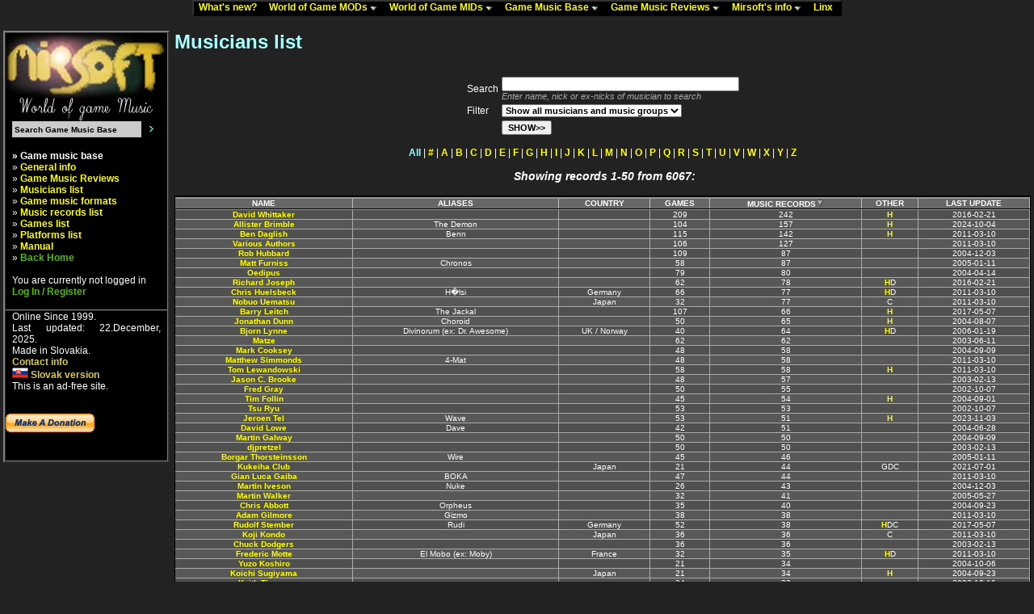

--- FILE ---
content_type: text/html
request_url: http://www.mirsoft.info/gmb/musicians_list.php
body_size: 10816
content:
<!DOCTYPE html public "-//W3C//DTD HTML 4.0 Transitional//EN">
<HTML>
<HEAD>
<meta name="description" content="Mirsoft.info - World of Game Music. Big database of videogames, many Amiga and PC game music modules (mods) and midis (mids) for download" />
<meta name="keywords" content="Game Music, Mods, Mids, Modules, Midi, MOD, IT, S3M, XM, IT, OST, OSV, VGM, Mirsoft, Video Game Music, Soundtracks, Game rips, Amiga, PC, C64, Spectrum, Game Music Downloads, well enjoy this reading hehe :)" />
<meta name="robots" content="all" />
<META HTTP-EQUIV="Content-Type" CONTENT="text/html; charset=utf8">
<META HTTP-EQUIV="Content-language" CONTENT="EN">

<link rel="stylesheet" href="../phplayers/layersmenu-gtk2.css" type="text/css" /s>
<script language="JavaScript" type="text/javascript">
<!--
// PHP Layers Menu 3.1.1 (C) 2001-2003 Marco Pratesi (marco at telug dot it)

DOM = (document.getElementById) ? 1 : 0;
NS4 = (document.layers) ? 1 : 0;
// We need to explicitly detect Konqueror
// because Konqueror 3 sets IE = 1 ... AAAAAAAAAARGHHH!!!
Konqueror = (navigator.userAgent.indexOf("Konqueror") > -1) ? 1 : 0;
// We need to detect Konqueror 2.2 as it does not handle the window.onresize event
Konqueror22 = (navigator.userAgent.indexOf("Konqueror 2.2") > -1 || navigator.userAgent.indexOf("Konqueror/2.2") > -1) ? 1 : 0;
Opera = (navigator.userAgent.indexOf("Opera") > -1) ? 1 : 0;
Opera5 = (navigator.userAgent.indexOf("Opera 5") > -1 || navigator.userAgent.indexOf("Opera/5") > -1) ? 1 : 0;
Opera6 = (navigator.userAgent.indexOf("Opera 6") > -1 || navigator.userAgent.indexOf("Opera/6") > -1) ? 1 : 0;
Opera56 = Opera5 || Opera6;
IE = (navigator.userAgent.indexOf("MSIE") > -1) ? 1 : 0;
IE = IE && !Opera;
IE5 = IE && DOM;
IE4 = (document.all) ? 1 : 0;
IE4 = IE4 && IE && !DOM;

// -->
</script>
<script language="JavaScript" type="text/javascript" src="../phplayers/libjs/layersmenu-library.js"></script>
<script language="JavaScript" type="text/javascript" src="../phplayers/libjs/layersmenu.js"></script>

<!-- PHP Layers Menu 3.1.1 (C) 2001-2003 Marco Pratesi (marco at telug dot it) -->

<script language="JavaScript" type="text/javascript">
<!--

menuTopShift = 6;
menuRightShift = 7;
menuLeftShift = 2;

var thresholdY = 1;
var abscissaStep = 140;

toBeHidden = new Array();
toBeHiddenLeft = new Array();
toBeHiddenTop = new Array();

listl = ['L2','L4','L7','L18','L20','L23','L40','L42','L46','L59','L62','L65','L76','L82','L85'];
var numl = listl.length;

father = new Array();
for (i=1; i<=92; i++) {
	father["L" + i] = "";
}
father_keys = ['L3','L4','L5','L6','L7','L8','L9','L10','L11','L12','L13','L14','L15','L16','L17','L19','L20','L21','L22','L23','L24','L25','L26','L27','L28','L29','L30','L31','L32','L33','L34','L35','L36','L37','L38','L39','L41','L42','L43','L44','L45','L46','L47','L48','L49','L50','L51','L52','L53','L54','L55','L56','L57','L58','L59','L60','L61','L62','L63','L64','L65','L66','L67','L68','L69','L70','L71','L72','L73','L74','L75','L76','L77','L78','L79','L80','L81','L83','L84','L86','L87','L88','L89','L90','L91'];
father_vals = ['L2','L2','L4','L4','L2','L7','L7','L7','L7','L7','L7','L7','L7','L7','L7','L18','L18','L20','L20','L18','L23','L23','L23','L23','L23','L23','L23','L23','L23','L23','L23','L23','L23','L23','L23','L18','L40','L40','L42','L42','L40','L40','L46','L46','L46','L46','L46','L46','L46','L46','L46','L46','L46','L46','L40','L59','L59','L40','L62','L62','L40','L65','L65','L65','L65','L65','L65','L65','L65','L65','L65','L40','L76','L76','L76','L76','L76','L82','L82','L85','L85','L85','L85','L85','L85'];
for (i=0; i<father_keys.length; i++) {
	father[father_keys[i]] = father_vals[i];
}

lwidth = new Array();
var lwidthDetected = 0;

function moveLayers() {
	if (!lwidthDetected) {
		for (i=0; i<numl; i++) {
			lwidth[listl[i]] = getOffsetWidth(listl[i]);
		}
		lwidthDetected = 1;
	}
	if (IE4) {
		for (i=0; i<numl; i++) {
			setWidth(listl[i], abscissaStep);
		}
	}
	var hormenu1TOP = getOffsetTop('hormenu1L1');
	var hormenu1HEIGHT = getOffsetHeight('hormenu1L1');
	setTop('L2', hormenu1TOP + hormenu1HEIGHT);
	moveLayerX1('L2', 'hormenu1');
	setTop('L18', hormenu1TOP + hormenu1HEIGHT);
	moveLayerX1('L18', 'hormenu1');
	setTop('L40', hormenu1TOP + hormenu1HEIGHT);
	moveLayerX1('L40', 'hormenu1');
	setTop('L82', hormenu1TOP + hormenu1HEIGHT);
	moveLayerX1('L82', 'hormenu1');
	setTop('L85', hormenu1TOP + hormenu1HEIGHT);
	moveLayerX1('L85', 'hormenu1');

}

back = new Array();
for (i=1; i<=92; i++) {
	back["L" + i] = 0;
}

// -->
</script>

<!-- PHP Layers Menu 3.1.1 (C) 2001-2003 Marco Pratesi (marco at telug dot it) -->
<TITLE> Game music base - database of Games, Games music and soundtracks </TITLE>
<LINK href="../data/style_web.css" rel="stylesheet" type="text/css">
</HEAD>
<BODY>
<CENTER>



<table border="0" cellspacing="0" cellpadding="0">
<tr>
<td>
<div class="horbar" style="z-index: 1">
<table border="0" cellspacing="0" cellpadding="0">
<tr>
<td>
<div id="hormenu1L1" class="horbaritem" onmouseover="clearLMTO();" onmouseout="setLMTO();" style="z-index: 1">
<a href="../news.php" onmouseover="shutdown();" title="Info about all what happened last time"><img
align="top" src="../phplayers/images/transparent.png" width="1" height="16" border="0"
alt=" " />What's new?&nbsp;&nbsp;&nbsp;</a>
</div>
</td>
<td>
<div id="hormenu1L2" class="horbaritem" onmouseover="clearLMTO();" onmouseout="setLMTO();" style="z-index: 1">
<a href="../gamemods.php" onmouseover="moveLayerX1('L2', 'hormenu1') ; LMPopUp('L2', false);" title="Game music modules for download"><img
align="top" src="../phplayers/images/transparent.png" width="1" height="16" border="0"
alt=" " />World of Game MODs&nbsp;<img
src="../phplayers/images/down-arrow.png" width="9" height="5"
border="0" alt="&gt;&gt;" />&nbsp;&nbsp;&nbsp;</a>
</div>
</td>
<td>
<div id="hormenu1L18" class="horbaritem" onmouseover="clearLMTO();" onmouseout="setLMTO();" style="z-index: 1">
<a href="../gamemids.php" onmouseover="moveLayerX1('L18', 'hormenu1') ; LMPopUp('L18', false);" title="Game midis for download"><img
align="top" src="../phplayers/images/transparent.png" width="1" height="16" border="0"
alt=" " />World of Game MIDs&nbsp;<img
src="../phplayers/images/down-arrow.png" width="9" height="5"
border="0" alt="&gt;&gt;" />&nbsp;&nbsp;&nbsp;</a>
</div>
</td>
<td>
<div id="hormenu1L40" class="horbaritem" onmouseover="clearLMTO();" onmouseout="setLMTO();" style="z-index: 1">
<a href="../gmb/index.php" onmouseover="moveLayerX1('L40', 'hormenu1') ; LMPopUp('L40', false);" title="Database of Games, Games music and Soundtracks"><img
align="top" src="../phplayers/images/transparent.png" width="1" height="16" border="0"
alt=" " />Game Music Base&nbsp;<img
src="../phplayers/images/down-arrow.png" width="9" height="5"
border="0" alt="&gt;&gt;" />&nbsp;&nbsp;&nbsp;</a>
</div>
</td>
<td>
<div id="hormenu1L82" class="horbaritem" onmouseover="clearLMTO();" onmouseout="setLMTO();" style="z-index: 1">
<a href="../gmb/reviews_list.php" onmouseover="moveLayerX1('L82', 'hormenu1') ; LMPopUp('L82', false);" title="Reviews from the users, as well as from me :)"><img
align="top" src="../phplayers/images/transparent.png" width="1" height="16" border="0"
alt=" " />Game Music Reviews&nbsp;<img
src="../phplayers/images/down-arrow.png" width="9" height="5"
border="0" alt="&gt;&gt;" />&nbsp;&nbsp;&nbsp;</a>
</div>
</td>
<td>
<div id="hormenu1L85" class="horbaritem" onmouseover="clearLMTO();" onmouseout="setLMTO();" style="z-index: 1">
<a href="../mirsoft-info.php" onmouseover="moveLayerX1('L85', 'hormenu1') ; LMPopUp('L85', false);" title="Information about me. :) A bit older, but maybe nice reading for someone.."><img
align="top" src="../phplayers/images/transparent.png" width="1" height="16" border="0"
alt=" " />Mirsoft's info&nbsp;<img
src="../phplayers/images/down-arrow.png" width="9" height="5"
border="0" alt="&gt;&gt;" />&nbsp;&nbsp;&nbsp;</a>
</div>
</td>
<td>
<div id="hormenu1L92" class="horbaritem" onmouseover="clearLMTO();" onmouseout="setLMTO();" style="z-index: 1">
<a href="../linky.php" onmouseover="shutdown();" title="Links and sources for the pages"><img
align="top" src="../phplayers/images/transparent.png" width="1" height="16" border="0"
alt=" " />Linx&nbsp;&nbsp;&nbsp;</a>
</div>
</td>
</tr>
</table>
</div>
</td>
</tr>
</table>
<!-- PHP Layers Menu 3.1.1 (C) 2001-2003 Marco Pratesi (marco at telug dot it) -->


<div id="L2" class="submenu" onmouseover="clearLMTO();" onmouseout="setLMTO();">
<table border="0" cellspacing="0" cellpadding="0">
<tr>
<td nowrap="nowrap">
<div class="subframe">
<div id="refL3" class="item">
<a href="../gamemods.php" onmouseover="LMPopUp('L2', true);"><img
align="top" src="../phplayers/images/transparent.png" width="1" height="16" border="0"
alt="{iconalt}" />General info&nbsp;&nbsp;&nbsp;&nbsp;&nbsp;&nbsp;</a>
</div>
<div id="refL4" class="item">
<a href="../gamemods-archive.php" onmouseover="moveLayerX('L4') ; moveLayerY('L4') ; LMPopUp('L4', false);"><img
align="top" src="../phplayers/images/transparent.png" width="1" height="16" border="0"
alt="{iconalt}" />Game Mods Archive&nbsp;<img
class="fwdarr" src="../phplayers/images/forward-arrow.png" width="4" height="7"
border="0" alt=">>" />&nbsp;&nbsp;&nbsp;&nbsp;&nbsp;&nbsp;</a>
</div>
<div id="refL7" class="item">
<a href="../gamemods-help.php" onmouseover="moveLayerX('L7') ; moveLayerY('L7') ; LMPopUp('L7', false);"><img
align="top" src="../phplayers/images/transparent.png" width="1" height="16" border="0"
alt="{iconalt}" />Game Mods FAQ&nbsp;<img
class="fwdarr" src="../phplayers/images/forward-arrow.png" width="4" height="7"
border="0" alt=">>" />&nbsp;&nbsp;&nbsp;&nbsp;&nbsp;&nbsp;</a>
</div>
</div>
</td>
</tr>
</table>
</div>

<div id="L4" class="submenu" onmouseover="clearLMTO();" onmouseout="setLMTO();">
<table border="0" cellspacing="0" cellpadding="0">
<tr>
<td nowrap="nowrap">
<div class="subframe">
<div id="refL5" class="item">
<a href="../gamemods-archive.php?order=timestamp&order_desc=1" onmouseover="LMPopUp('L4', true);"><img
align="top" src="../phplayers/images/transparent.png" width="1" height="16" border="0"
alt="{iconalt}" />Newest additions&nbsp;&nbsp;&nbsp;&nbsp;&nbsp;&nbsp;</a>
</div>
<div id="refL6" class="item">
<a href="../gamemods-archive.php" onmouseover="LMPopUp('L4', true);"><img
align="top" src="../phplayers/images/transparent.png" width="1" height="16" border="0"
alt="{iconalt}" />All tunes alphabetically&nbsp;&nbsp;&nbsp;&nbsp;&nbsp;&nbsp;</a>
</div>
</div>
</td>
</tr>
</table>
</div>

<div id="L7" class="submenu" onmouseover="clearLMTO();" onmouseout="setLMTO();">
<table border="0" cellspacing="0" cellpadding="0">
<tr>
<td nowrap="nowrap">
<div class="subframe">
<div id="refL8" class="item">
<a href="../gamemods-help.php#gamemod" onmouseover="LMPopUp('L7', true);"><img
align="top" src="../phplayers/images/transparent.png" width="1" height="16" border="0"
alt="{iconalt}" />What is game MOD&nbsp;&nbsp;&nbsp;&nbsp;&nbsp;&nbsp;</a>
</div>
<div id="refL9" class="item">
<a href="../gamemods-help.php#no_exotic" onmouseover="LMPopUp('L7', true);"><img
align="top" src="../phplayers/images/transparent.png" width="1" height="16" border="0"
alt="{iconalt}" />Why exotic tracked formats are not in archives&nbsp;&nbsp;&nbsp;&nbsp;&nbsp;&nbsp;</a>
</div>
<div id="refL10" class="item">
<a href="../gamemods-help.php#winplay" onmouseover="LMPopUp('L7', true);"><img
align="top" src="../phplayers/images/transparent.png" width="1" height="16" border="0"
alt="{iconalt}" />Easiest way to play MOD tunes under Windows&nbsp;&nbsp;&nbsp;&nbsp;&nbsp;&nbsp;</a>
</div>
<div id="refL11" class="item">
<a href="../gamemods-help.php#contrib" onmouseover="LMPopUp('L7', true);"><img
align="top" src="../phplayers/images/transparent.png" width="1" height="16" border="0"
alt="{iconalt}" />How to send the tunes that are not in archives&nbsp;&nbsp;&nbsp;&nbsp;&nbsp;&nbsp;</a>
</div>
<div id="refL12" class="item">
<a href="../gamemods-help.php#why_zip" onmouseover="LMPopUp('L7', true);"><img
align="top" src="../phplayers/images/transparent.png" width="1" height="16" border="0"
alt="{iconalt}" />Why the ZIP is used for archiving files&nbsp;&nbsp;&nbsp;&nbsp;&nbsp;&nbsp;</a>
</div>
<div id="refL13" class="item">
<a href="../gamemods-help.php#dlall" onmouseover="LMPopUp('L7', true);"><img
align="top" src="../phplayers/images/transparent.png" width="1" height="16" border="0"
alt="{iconalt}" />How to download all files from archive&nbsp;&nbsp;&nbsp;&nbsp;&nbsp;&nbsp;</a>
</div>
<div id="refL14" class="item">
<a href="../gamemods-help.php#convmp3" onmouseover="LMPopUp('L7', true);"><img
align="top" src="../phplayers/images/transparent.png" width="1" height="16" border="0"
alt="{iconalt}" />How to convert MOD tunes to MP3&nbsp;&nbsp;&nbsp;&nbsp;&nbsp;&nbsp;</a>
</div>
<div id="refL15" class="item">
<a href="../gamemods-help.php#zero_files" onmouseover="LMPopUp('L7', true);"><img
align="top" src="../phplayers/images/transparent.png" width="1" height="16" border="0"
alt="{iconalt}" />Why do some archives have 0 files&nbsp;&nbsp;&nbsp;&nbsp;&nbsp;&nbsp;</a>
</div>
<div id="refL16" class="item">
<a href="../gamemods-help.php#linking_info" onmouseover="LMPopUp('L7', true);"><img
align="top" src="../phplayers/images/transparent.png" width="1" height="16" border="0"
alt="{iconalt}" />How to link World of Game Mods on your site&nbsp;&nbsp;&nbsp;&nbsp;&nbsp;&nbsp;</a>
</div>
<div id="refL17" class="item">
<a href="../gamemods-help.php#why_wogm" onmouseover="LMPopUp('L7', true);"><img
align="top" src="../phplayers/images/transparent.png" width="1" height="16" border="0"
alt="{iconalt}" />Why World of Game Mods was done&nbsp;&nbsp;&nbsp;&nbsp;&nbsp;&nbsp;</a>
</div>
</div>
</td>
</tr>
</table>
</div>

<div id="L18" class="submenu" onmouseover="clearLMTO();" onmouseout="setLMTO();">
<table border="0" cellspacing="0" cellpadding="0">
<tr>
<td nowrap="nowrap">
<div class="subframe">
<div id="refL19" class="item">
<a href="../gamemids.php" onmouseover="LMPopUp('L18', true);"><img
align="top" src="../phplayers/images/transparent.png" width="1" height="16" border="0"
alt="{iconalt}" />General info&nbsp;&nbsp;&nbsp;&nbsp;&nbsp;&nbsp;</a>
</div>
<div id="refL20" class="item">
<a href="../gamemids-archive.php" onmouseover="moveLayerX('L20') ; moveLayerY('L20') ; LMPopUp('L20', false);"><img
align="top" src="../phplayers/images/transparent.png" width="1" height="16" border="0"
alt="{iconalt}" />Game Mids Archive&nbsp;<img
class="fwdarr" src="../phplayers/images/forward-arrow.png" width="4" height="7"
border="0" alt=">>" />&nbsp;&nbsp;&nbsp;&nbsp;&nbsp;&nbsp;</a>
</div>
<div id="refL23" class="item">
<a href="../gamemids-help.php" onmouseover="moveLayerX('L23') ; moveLayerY('L23') ; LMPopUp('L23', false);"><img
align="top" src="../phplayers/images/transparent.png" width="1" height="16" border="0"
alt="{iconalt}" />Game Mids FAQ&nbsp;<img
class="fwdarr" src="../phplayers/images/forward-arrow.png" width="4" height="7"
border="0" alt=">>" />&nbsp;&nbsp;&nbsp;&nbsp;&nbsp;&nbsp;</a>
</div>
<div id="refL39" class="item">
<a href="../gamemids-ripping-guide.php" onmouseover="LMPopUp('L18', true);"><img
align="top" src="../phplayers/images/transparent.png" width="1" height="16" border="0"
alt="{iconalt}" />PC Game Midi Ripping Guide&nbsp;&nbsp;&nbsp;&nbsp;&nbsp;&nbsp;</a>
</div>
</div>
</td>
</tr>
</table>
</div>

<div id="L20" class="submenu" onmouseover="clearLMTO();" onmouseout="setLMTO();">
<table border="0" cellspacing="0" cellpadding="0">
<tr>
<td nowrap="nowrap">
<div class="subframe">
<div id="refL21" class="item">
<a href="../gamemids-archive.php?order=timestamp&order_desc=1" onmouseover="LMPopUp('L20', true);"><img
align="top" src="../phplayers/images/transparent.png" width="1" height="16" border="0"
alt="{iconalt}" />Newest additions&nbsp;&nbsp;&nbsp;&nbsp;&nbsp;&nbsp;</a>
</div>
<div id="refL22" class="item">
<a href="../gamemids-archive.php" onmouseover="LMPopUp('L20', true);"><img
align="top" src="../phplayers/images/transparent.png" width="1" height="16" border="0"
alt="{iconalt}" />All tunes alphabetically&nbsp;&nbsp;&nbsp;&nbsp;&nbsp;&nbsp;</a>
</div>
</div>
</td>
</tr>
</table>
</div>

<div id="L23" class="submenu" onmouseover="clearLMTO();" onmouseout="setLMTO();">
<table border="0" cellspacing="0" cellpadding="0">
<tr>
<td nowrap="nowrap">
<div class="subframe">
<div id="refL24" class="item">
<a href="../gamemids-help.php#winplay" onmouseover="LMPopUp('L23', true);"><img
align="top" src="../phplayers/images/transparent.png" width="1" height="16" border="0"
alt="{iconalt}" />Easiest way to play Midi tunes under Windows&nbsp;&nbsp;&nbsp;&nbsp;&nbsp;&nbsp;</a>
</div>
<div id="refL25" class="item">
<a href="../gamemids-help.php#winamp_archives" onmouseover="LMPopUp('L23', true);"><img
align="top" src="../phplayers/images/transparent.png" width="1" height="16" border="0"
alt="{iconalt}" />How to play ZIP archives directly from Winamp&nbsp;&nbsp;&nbsp;&nbsp;&nbsp;&nbsp;</a>
</div>
<div id="refL26" class="item">
<a href="../gamemids-help.php#midi_strange" onmouseover="LMPopUp('L23', true);"><img
align="top" src="../phplayers/images/transparent.png" width="1" height="16" border="0"
alt="{iconalt}" />Why do some Midi tunes sound strange&nbsp;&nbsp;&nbsp;&nbsp;&nbsp;&nbsp;</a>
</div>
<div id="refL27" class="item">
<a href="../gamemids-help.php#formats" onmouseover="LMPopUp('L23', true);"><img
align="top" src="../phplayers/images/transparent.png" width="1" height="16" border="0"
alt="{iconalt}" />Overview of Midi formats like GM, MT, XG etc.&nbsp;&nbsp;&nbsp;&nbsp;&nbsp;&nbsp;</a>
</div>
<div id="refL28" class="item">
<a href="../gamemids-help.php#genmidi" onmouseover="LMPopUp('L23', true);"><img
align="top" src="../phplayers/images/transparent.png" width="1" height="16" border="0"
alt="{iconalt}" />General Midi compatible Midi formats&nbsp;&nbsp;&nbsp;&nbsp;&nbsp;&nbsp;</a>
</div>
<div id="refL29" class="item">
<a href="../gamemids-help.php#pc_nd" onmouseover="LMPopUp('L23', true);"><img
align="top" src="../phplayers/images/transparent.png" width="1" height="16" border="0"
alt="{iconalt}" />PC Game Midi problems and info&nbsp;&nbsp;&nbsp;&nbsp;&nbsp;&nbsp;</a>
</div>
<div id="refL30" class="item">
<a href="../gamemids-help.php#adlib" onmouseover="LMPopUp('L23', true);"><img
align="top" src="../phplayers/images/transparent.png" width="1" height="16" border="0"
alt="{iconalt}" />PC AdLib tunes versus Midi&nbsp;&nbsp;&nbsp;&nbsp;&nbsp;&nbsp;</a>
</div>
<div id="refL31" class="item">
<a href="../gamemids-help.php#contrib" onmouseover="LMPopUp('L23', true);"><img
align="top" src="../phplayers/images/transparent.png" width="1" height="16" border="0"
alt="{iconalt}" />How to send the tunes that are not in archives&nbsp;&nbsp;&nbsp;&nbsp;&nbsp;&nbsp;</a>
</div>
<div id="refL32" class="item">
<a href="../gamemids-help.php#midi_rip" onmouseover="LMPopUp('L23', true);"><img
align="top" src="../phplayers/images/transparent.png" width="1" height="16" border="0"
alt="{iconalt}" />PC Game Midi ripping guide&nbsp;&nbsp;&nbsp;&nbsp;&nbsp;&nbsp;</a>
</div>
<div id="refL33" class="item">
<a href="../gamemids-help.php#why_zip" onmouseover="LMPopUp('L23', true);"><img
align="top" src="../phplayers/images/transparent.png" width="1" height="16" border="0"
alt="{iconalt}" />Why the ZIP is used for archiving files&nbsp;&nbsp;&nbsp;&nbsp;&nbsp;&nbsp;</a>
</div>
<div id="refL34" class="item">
<a href="../gamemids-help.php#dlall" onmouseover="LMPopUp('L23', true);"><img
align="top" src="../phplayers/images/transparent.png" width="1" height="16" border="0"
alt="{iconalt}" />How to download all files from archive&nbsp;&nbsp;&nbsp;&nbsp;&nbsp;&nbsp;</a>
</div>
<div id="refL35" class="item">
<a href="../gamemids-help.php#convmp3" onmouseover="LMPopUp('L23', true);"><img
align="top" src="../phplayers/images/transparent.png" width="1" height="16" border="0"
alt="{iconalt}" />How to convert Midi tunes to MP3&nbsp;&nbsp;&nbsp;&nbsp;&nbsp;&nbsp;</a>
</div>
<div id="refL36" class="item">
<a href="../gamemids-help.php#zero_files" onmouseover="LMPopUp('L23', true);"><img
align="top" src="../phplayers/images/transparent.png" width="1" height="16" border="0"
alt="{iconalt}" />Why do some archives have 0 files&nbsp;&nbsp;&nbsp;&nbsp;&nbsp;&nbsp;</a>
</div>
<div id="refL37" class="item">
<a href="../gamemids-help.php#linking_info" onmouseover="LMPopUp('L23', true);"><img
align="top" src="../phplayers/images/transparent.png" width="1" height="16" border="0"
alt="{iconalt}" />How to link World of Game Mids on your site&nbsp;&nbsp;&nbsp;&nbsp;&nbsp;&nbsp;</a>
</div>
<div id="refL38" class="item">
<a href="../gamemids-help.php#why_wogm" onmouseover="LMPopUp('L23', true);"><img
align="top" src="../phplayers/images/transparent.png" width="1" height="16" border="0"
alt="{iconalt}" />Why World of Game Mids was done&nbsp;&nbsp;&nbsp;&nbsp;&nbsp;&nbsp;</a>
</div>
</div>
</td>
</tr>
</table>
</div>

<div id="L40" class="submenu" onmouseover="clearLMTO();" onmouseout="setLMTO();">
<table border="0" cellspacing="0" cellpadding="0">
<tr>
<td nowrap="nowrap">
<div class="subframe">
<div id="refL41" class="item">
<a href="../gmb/index.php" onmouseover="LMPopUp('L40', true);"><img
align="top" src="../phplayers/images/transparent.png" width="1" height="16" border="0"
alt="{iconalt}" />General info&nbsp;&nbsp;&nbsp;&nbsp;&nbsp;&nbsp;</a>
</div>
<div id="refL42" class="item">
<a href="../gmb/reviews_list.php" onmouseover="moveLayerX('L42') ; moveLayerY('L42') ; LMPopUp('L42', false);" title="Reviews from the users, as well as from me :)"><img
align="top" src="../phplayers/images/transparent.png" width="1" height="16" border="0"
alt="{iconalt}" />Game music reviews&nbsp;<img
class="fwdarr" src="../phplayers/images/forward-arrow.png" width="4" height="7"
border="0" alt=">>" />&nbsp;&nbsp;&nbsp;&nbsp;&nbsp;&nbsp;</a>
</div>
<div id="refL45" class="item">
<a href="../gmb/musicians_list.php" onmouseover="LMPopUp('L40', true);" title="Lot of information about musicians"><img
align="top" src="../phplayers/images/transparent.png" width="1" height="16" border="0"
alt="{iconalt}" />Musicians list&nbsp;&nbsp;&nbsp;&nbsp;&nbsp;&nbsp;</a>
</div>
<div id="refL46" class="item">
<a href="../gmb/formats_list.php" onmouseover="moveLayerX('L46') ; moveLayerY('L46') ; LMPopUp('L46', false);" title="Information according the formats like MOD, MID, DA/MP3 and many more"><img
align="top" src="../phplayers/images/transparent.png" width="1" height="16" border="0"
alt="{iconalt}" />Game music formats&nbsp;<img
class="fwdarr" src="../phplayers/images/forward-arrow.png" width="4" height="7"
border="0" alt=">>" />&nbsp;&nbsp;&nbsp;&nbsp;&nbsp;&nbsp;</a>
</div>
<div id="refL59" class="item">
<a href="../gmb/tunes_list.php" onmouseover="moveLayerX('L59') ; moveLayerY('L59') ; LMPopUp('L59', false);" title="More than 10000 music records to view!"><img
align="top" src="../phplayers/images/transparent.png" width="1" height="16" border="0"
alt="{iconalt}" />Music records list&nbsp;<img
class="fwdarr" src="../phplayers/images/forward-arrow.png" width="4" height="7"
border="0" alt=">>" />&nbsp;&nbsp;&nbsp;&nbsp;&nbsp;&nbsp;</a>
</div>
<div id="refL62" class="item">
<a href="../gmb/games_list.php" onmouseover="moveLayerX('L62') ; moveLayerY('L62') ; LMPopUp('L62', false);" title="Not only music records, but also games have lot of information here..."><img
align="top" src="../phplayers/images/transparent.png" width="1" height="16" border="0"
alt="{iconalt}" />Games list&nbsp;<img
class="fwdarr" src="../phplayers/images/forward-arrow.png" width="4" height="7"
border="0" alt=">>" />&nbsp;&nbsp;&nbsp;&nbsp;&nbsp;&nbsp;</a>
</div>
<div id="refL65" class="item">
<a href="../gmb/platforms_list.php" onmouseover="moveLayerX('L65') ; moveLayerY('L65') ; LMPopUp('L65', false);" title="Get lot of information about platforms, their music and their fame"><img
align="top" src="../phplayers/images/transparent.png" width="1" height="16" border="0"
alt="{iconalt}" />Platforms list&nbsp;<img
class="fwdarr" src="../phplayers/images/forward-arrow.png" width="4" height="7"
border="0" alt=">>" />&nbsp;&nbsp;&nbsp;&nbsp;&nbsp;&nbsp;</a>
</div>
<div id="refL76" class="item">
<a href="../gmb/manual/index.php" onmouseover="moveLayerX('L76') ; moveLayerY('L76') ; LMPopUp('L76', false);" title="Help how to handle the database. Under construction."><img
align="top" src="../phplayers/images/transparent.png" width="1" height="16" border="0"
alt="{iconalt}" />Manual&nbsp;<img
class="fwdarr" src="../phplayers/images/forward-arrow.png" width="4" height="7"
border="0" alt=">>" />&nbsp;&nbsp;&nbsp;&nbsp;&nbsp;&nbsp;</a>
</div>
</div>
</td>
</tr>
</table>
</div>

<div id="L42" class="submenu" onmouseover="clearLMTO();" onmouseout="setLMTO();">
<table border="0" cellspacing="0" cellpadding="0">
<tr>
<td nowrap="nowrap">
<div class="subframe">
<div id="refL43" class="item">
<a href="../gmb/reviews_list.php" onmouseover="LMPopUp('L42', true);" title="Reviews from the users"><img
align="top" src="../phplayers/images/transparent.png" width="1" height="16" border="0"
alt="{iconalt}" />Reviews from users&nbsp;&nbsp;&nbsp;&nbsp;&nbsp;&nbsp;</a>
</div>
<div id="refL44" class="item">
<a href="../gmb/reviews_list_mirsoft.php" onmouseover="LMPopUp('L42', true);" title="Reviews from me :)"><img
align="top" src="../phplayers/images/transparent.png" width="1" height="16" border="0"
alt="{iconalt}" />Mirsoft's reviews&nbsp;&nbsp;&nbsp;&nbsp;&nbsp;&nbsp;</a>
</div>
</div>
</td>
</tr>
</table>
</div>

<div id="L46" class="submenu" onmouseover="clearLMTO();" onmouseout="setLMTO();">
<table border="0" cellspacing="0" cellpadding="0">
<tr>
<td nowrap="nowrap">
<div class="subframe">
<div id="refL47" class="item">
<a href="../gmb/format_info.php?id_ele=MQ==" onmouseover="LMPopUp('L46', true);" title="DA/MP3/WAV/OGG and other streamed formats"><img
align="top" src="../phplayers/images/transparent.png" width="1" height="16" border="0"
alt="{iconalt}" />Digital audio&nbsp;&nbsp;&nbsp;&nbsp;&nbsp;&nbsp;</a>
</div>
<div id="refL48" class="item">
<a href="../gmb/format_info.php?id_ele=Mg==" onmouseover="LMPopUp('L46', true);" title="MOD/XM/S3M/IT tracked format"><img
align="top" src="../phplayers/images/transparent.png" width="1" height="16" border="0"
alt="{iconalt}" />Tracked music&nbsp;&nbsp;&nbsp;&nbsp;&nbsp;&nbsp;</a>
</div>
<div id="refL49" class="item">
<a href="../gmb/format_info.php?id_ele=Mw==" onmouseover="LMPopUp('L46', true);" title="MIDI format"><img
align="top" src="../phplayers/images/transparent.png" width="1" height="16" border="0"
alt="{iconalt}" />Sequenced music&nbsp;&nbsp;&nbsp;&nbsp;&nbsp;&nbsp;</a>
</div>
<div id="refL50" class="item">
<a href="../gmb/format_info.php?id_ele=NA==" onmouseover="LMPopUp('L46', true);" title="Amiga Exotic formats"><img
align="top" src="../phplayers/images/transparent.png" width="1" height="16" border="0"
alt="{iconalt}" />Amiga Exotic&nbsp;&nbsp;&nbsp;&nbsp;&nbsp;&nbsp;</a>
</div>
<div id="refL51" class="item">
<a href="../gmb/format_info.php?id_ele=NQ==" onmouseover="LMPopUp('L46', true);" title="SID format"><img
align="top" src="../phplayers/images/transparent.png" width="1" height="16" border="0"
alt="{iconalt}" />Commodore 64 Music&nbsp;&nbsp;&nbsp;&nbsp;&nbsp;&nbsp;</a>
</div>
<div id="refL52" class="item">
<a href="../gmb/format_info.php?id_ele=Ng==" onmouseover="LMPopUp('L46', true);" title="SPC format"><img
align="top" src="../phplayers/images/transparent.png" width="1" height="16" border="0"
alt="{iconalt}" />SNES Music&nbsp;&nbsp;&nbsp;&nbsp;&nbsp;&nbsp;</a>
</div>
<div id="refL53" class="item">
<a href="../gmb/format_info.php?id_ele=Nw==" onmouseover="LMPopUp('L46', true);" title="AY format"><img
align="top" src="../phplayers/images/transparent.png" width="1" height="16" border="0"
alt="{iconalt}" />Yamaha AY&nbsp;&nbsp;&nbsp;&nbsp;&nbsp;&nbsp;</a>
</div>
<div id="refL54" class="item">
<a href="../gmb/format_info.php?id_ele=OA==" onmouseover="LMPopUp('L46', true);" title="NES music format"><img
align="top" src="../phplayers/images/transparent.png" width="1" height="16" border="0"
alt="{iconalt}" />Nintendo NES music&nbsp;&nbsp;&nbsp;&nbsp;&nbsp;&nbsp;</a>
</div>
<div id="refL55" class="item">
<a href="../gmb/format_info.php?id_ele=MTM=" onmouseover="LMPopUp('L46', true);" title="PSF file format"><img
align="top" src="../phplayers/images/transparent.png" width="1" height="16" border="0"
alt="{iconalt}" />PlayStation Music&nbsp;&nbsp;&nbsp;&nbsp;&nbsp;&nbsp;</a>
</div>
<div id="refL56" class="item">
<a href="../gmb/format_info.php?id_ele=MTQ=" onmouseover="LMPopUp('L46', true);" title="Atari XL/XE music format"><img
align="top" src="../phplayers/images/transparent.png" width="1" height="16" border="0"
alt="{iconalt}" />Atari 8-bit Music&nbsp;&nbsp;&nbsp;&nbsp;&nbsp;&nbsp;</a>
</div>
<div id="refL57" class="item">
<a href="../gmb/format_info.php?id_ele=MTU=" onmouseover="LMPopUp('L46', true);" title="PC AdLib music format"><img
align="top" src="../phplayers/images/transparent.png" width="1" height="16" border="0"
alt="{iconalt}" />AdLib Music&nbsp;&nbsp;&nbsp;&nbsp;&nbsp;&nbsp;</a>
</div>
<div id="refL58" class="item">
<a href="../gmb/formats_list.php" onmouseover="LMPopUp('L46', true);"><img
align="top" src="../phplayers/images/transparent.png" width="1" height="16" border="0"
alt="{iconalt}" />Other formats&nbsp;&nbsp;&nbsp;&nbsp;&nbsp;&nbsp;</a>
</div>
</div>
</td>
</tr>
</table>
</div>

<div id="L59" class="submenu" onmouseover="clearLMTO();" onmouseout="setLMTO();">
<table border="0" cellspacing="0" cellpadding="0">
<tr>
<td nowrap="nowrap">
<div class="subframe">
<div id="refL60" class="item">
<a href="../gmb/tunes_list.php?order=timestamp&order_desc=1" onmouseover="LMPopUp('L59', true);" title="Latest additions"><img
align="top" src="../phplayers/images/transparent.png" width="1" height="16" border="0"
alt="{iconalt}" />Latest changes&nbsp;&nbsp;&nbsp;&nbsp;&nbsp;&nbsp;</a>
</div>
<div id="refL61" class="item">
<a href="../gmb/tunes_list.php" onmouseover="LMPopUp('L59', true);" title="More than 10000 music records to view!"><img
align="top" src="../phplayers/images/transparent.png" width="1" height="16" border="0"
alt="{iconalt}" />Full list&nbsp;&nbsp;&nbsp;&nbsp;&nbsp;&nbsp;</a>
</div>
</div>
</td>
</tr>
</table>
</div>

<div id="L62" class="submenu" onmouseover="clearLMTO();" onmouseout="setLMTO();">
<table border="0" cellspacing="0" cellpadding="0">
<tr>
<td nowrap="nowrap">
<div class="subframe">
<div id="refL63" class="item">
<a href="../gmb/games_list.php?order=timestamp&order_desc=1" onmouseover="LMPopUp('L62', true);" title="Latest additions"><img
align="top" src="../phplayers/images/transparent.png" width="1" height="16" border="0"
alt="{iconalt}" />Latest changes&nbsp;&nbsp;&nbsp;&nbsp;&nbsp;&nbsp;</a>
</div>
<div id="refL64" class="item">
<a href="../gmb/games_list.php" onmouseover="LMPopUp('L62', true);" title="Not only music records, but also games have lot of information here..."><img
align="top" src="../phplayers/images/transparent.png" width="1" height="16" border="0"
alt="{iconalt}" />Full list&nbsp;&nbsp;&nbsp;&nbsp;&nbsp;&nbsp;</a>
</div>
</div>
</td>
</tr>
</table>
</div>

<div id="L65" class="submenu" onmouseover="clearLMTO();" onmouseout="setLMTO();">
<table border="0" cellspacing="0" cellpadding="0">
<tr>
<td nowrap="nowrap">
<div class="subframe">
<div id="refL66" class="item">
<a href="../gmb/platform_info.php?id_ele=MQ==" onmouseover="LMPopUp('L65', true);"><img
align="top" src="../phplayers/images/transparent.png" width="1" height="16" border="0"
alt="{iconalt}" />Amiga&nbsp;&nbsp;&nbsp;&nbsp;&nbsp;&nbsp;</a>
</div>
<div id="refL67" class="item">
<a href="../gmb/platform_info.php?id_ele=Mg==" onmouseover="LMPopUp('L65', true);"><img
align="top" src="../phplayers/images/transparent.png" width="1" height="16" border="0"
alt="{iconalt}" />PC Dos&nbsp;&nbsp;&nbsp;&nbsp;&nbsp;&nbsp;</a>
</div>
<div id="refL68" class="item">
<a href="../gmb/platform_info.php?id_ele=Mw==" onmouseover="LMPopUp('L65', true);"><img
align="top" src="../phplayers/images/transparent.png" width="1" height="16" border="0"
alt="{iconalt}" />PC Windows&nbsp;&nbsp;&nbsp;&nbsp;&nbsp;&nbsp;</a>
</div>
<div id="refL69" class="item">
<a href="../gmb/platform_info.php?id_ele=NA==" onmouseover="LMPopUp('L65', true);"><img
align="top" src="../phplayers/images/transparent.png" width="1" height="16" border="0"
alt="{iconalt}" />PlayStation&nbsp;&nbsp;&nbsp;&nbsp;&nbsp;&nbsp;</a>
</div>
<div id="refL70" class="item">
<a href="../gmb/platform_info.php?id_ele=NQ==" onmouseover="LMPopUp('L65', true);"><img
align="top" src="../phplayers/images/transparent.png" width="1" height="16" border="0"
alt="{iconalt}" />PlayStation 2&nbsp;&nbsp;&nbsp;&nbsp;&nbsp;&nbsp;</a>
</div>
<div id="refL71" class="item">
<a href="../gmb/platform_info.php?id_ele=MTg=" onmouseover="LMPopUp('L65', true);"><img
align="top" src="../phplayers/images/transparent.png" width="1" height="16" border="0"
alt="{iconalt}" />Commodore 64&nbsp;&nbsp;&nbsp;&nbsp;&nbsp;&nbsp;</a>
</div>
<div id="refL72" class="item">
<a href="../gmb/platform_info.php?id_ele=OTQ=" onmouseover="LMPopUp('L65', true);"><img
align="top" src="../phplayers/images/transparent.png" width="1" height="16" border="0"
alt="{iconalt}" />ZX Spectrum&nbsp;&nbsp;&nbsp;&nbsp;&nbsp;&nbsp;</a>
</div>
<div id="refL73" class="item">
<a href="../gmb/platform_info.php?id_ele=MTk=" onmouseover="LMPopUp('L65', true);"><img
align="top" src="../phplayers/images/transparent.png" width="1" height="16" border="0"
alt="{iconalt}" />NES&nbsp;&nbsp;&nbsp;&nbsp;&nbsp;&nbsp;</a>
</div>
<div id="refL74" class="item">
<a href="../gmb/platform_info.php?id_ele=MjA=" onmouseover="LMPopUp('L65', true);"><img
align="top" src="../phplayers/images/transparent.png" width="1" height="16" border="0"
alt="{iconalt}" />Super NES&nbsp;&nbsp;&nbsp;&nbsp;&nbsp;&nbsp;</a>
</div>
<div id="refL75" class="item">
<a href="../gmb/platforms_list.php" onmouseover="LMPopUp('L65', true);"><img
align="top" src="../phplayers/images/transparent.png" width="1" height="16" border="0"
alt="{iconalt}" />All platforms&nbsp;&nbsp;&nbsp;&nbsp;&nbsp;&nbsp;</a>
</div>
</div>
</td>
</tr>
</table>
</div>

<div id="L76" class="submenu" onmouseover="clearLMTO();" onmouseout="setLMTO();">
<table border="0" cellspacing="0" cellpadding="0">
<tr>
<td nowrap="nowrap">
<div class="subframe">
<div id="refL77" class="item">
<a href="../gmb/manual/search_help.php" onmouseover="LMPopUp('L76', true);" title="Some tips to use in the small white search box :)"><img
align="top" src="../phplayers/images/transparent.png" width="1" height="16" border="0"
alt="{iconalt}" />Search information&nbsp;&nbsp;&nbsp;&nbsp;&nbsp;&nbsp;</a>
</div>
<div id="refL78" class="item">
<a href="../gmb/manual/list_views.php" onmouseover="LMPopUp('L76', true);" title="How to use the list views"><img
align="top" src="../phplayers/images/transparent.png" width="1" height="16" border="0"
alt="{iconalt}" />List views&nbsp;&nbsp;&nbsp;&nbsp;&nbsp;&nbsp;</a>
</div>
<div id="refL79" class="item">
<a href="../gmb/manual/game_info_help.php" onmouseover="LMPopUp('L76', true);" title="How to use the list views"><img
align="top" src="../phplayers/images/transparent.png" width="1" height="16" border="0"
alt="{iconalt}" />Game info screen description&nbsp;&nbsp;&nbsp;&nbsp;&nbsp;&nbsp;</a>
</div>
<div id="refL80" class="item">
<a href="../gmb/manual/music_info_help.php" onmouseover="LMPopUp('L76', true);" title="How to use the list views"><img
align="top" src="../phplayers/images/transparent.png" width="1" height="16" border="0"
alt="{iconalt}" />Music record info screen description&nbsp;&nbsp;&nbsp;&nbsp;&nbsp;&nbsp;</a>
</div>
<div id="refL81" class="item">
<a href="../gmb/manual/music_info_fields.php" onmouseover="LMPopUp('L76', true);" title="How to use the list views"><img
align="top" src="../phplayers/images/transparent.png" width="1" height="16" border="0"
alt="{iconalt}" />Music record info fields summary&nbsp;&nbsp;&nbsp;&nbsp;&nbsp;&nbsp;</a>
</div>
</div>
</td>
</tr>
</table>
</div>

<div id="L82" class="submenu" onmouseover="clearLMTO();" onmouseout="setLMTO();">
<table border="0" cellspacing="0" cellpadding="0">
<tr>
<td nowrap="nowrap">
<div class="subframe">
<div id="refL83" class="item">
<a href="../gmb/reviews_list.php" onmouseover="LMPopUp('L82', true);" title="Reviews from the users"><img
align="top" src="../phplayers/images/transparent.png" width="1" height="16" border="0"
alt="{iconalt}" />Reviews from users&nbsp;&nbsp;&nbsp;&nbsp;&nbsp;&nbsp;</a>
</div>
<div id="refL84" class="item">
<a href="../gmb/reviews_list_mirsoft.php" onmouseover="LMPopUp('L82', true);" title="Reviews from me :)"><img
align="top" src="../phplayers/images/transparent.png" width="1" height="16" border="0"
alt="{iconalt}" />Mirsoft's reviews&nbsp;&nbsp;&nbsp;&nbsp;&nbsp;&nbsp;</a>
</div>
</div>
</td>
</tr>
</table>
</div>

<div id="L85" class="submenu" onmouseover="clearLMTO();" onmouseout="setLMTO();">
<table border="0" cellspacing="0" cellpadding="0">
<tr>
<td nowrap="nowrap">
<div class="subframe">
<div id="refL86" class="item">
<a href="../top100zx.php" onmouseover="LMPopUp('L85', true);"><img
align="top" src="../phplayers/images/transparent.png" width="1" height="16" border="0"
alt="{iconalt}" />My TOP 100 on ZX Spectrum&nbsp;&nbsp;&nbsp;&nbsp;&nbsp;&nbsp;</a>
</div>
<div id="refL87" class="item">
<a href="../top100am.php" onmouseover="LMPopUp('L85', true);"><img
align="top" src="../phplayers/images/transparent.png" width="1" height="16" border="0"
alt="{iconalt}" />My TOP 100 on Amiga&nbsp;&nbsp;&nbsp;&nbsp;&nbsp;&nbsp;</a>
</div>
<div id="refL88" class="item">
<a href="../prejdhry.php" onmouseover="LMPopUp('L85', true);"><img
align="top" src="../phplayers/images/transparent.png" width="1" height="16" border="0"
alt="{iconalt}" />Completed games&nbsp;&nbsp;&nbsp;&nbsp;&nbsp;&nbsp;</a>
</div>
<div id="refL89" class="item">
<a href="../gamemusic.php" onmouseover="LMPopUp('L85', true);"><img
align="top" src="../phplayers/images/transparent.png" width="1" height="16" border="0"
alt="{iconalt}" />My game music page&nbsp;&nbsp;&nbsp;&nbsp;&nbsp;&nbsp;</a>
</div>
<div id="refL90" class="item">
<a href="../rock.php" onmouseover="LMPopUp('L85', true);"><img
align="top" src="../phplayers/images/transparent.png" width="1" height="16" border="0"
alt="{iconalt}" />Rock'n'roll game page&nbsp;&nbsp;&nbsp;&nbsp;&nbsp;&nbsp;</a>
</div>
<div id="refL91" class="item">
<a href="../raven.php" onmouseover="LMPopUp('L85', true);"><img
align="top" src="../phplayers/images/transparent.png" width="1" height="16" border="0"
alt="{iconalt}" />Raven Tribute&nbsp;&nbsp;&nbsp;&nbsp;&nbsp;&nbsp;</a>
</div>
</div>
</td>
</tr>
</table>
</div>


<script language="JavaScript" type="text/javascript">
<!--
loaded = 1;
// -->
</script>

<!-- PHP Layers Menu 3.1.1 (C) 2001-2003 Marco Pratesi (marco at telug dot it) -->
<br>

</center>

<table border="0" width="100%" height="100%" cellspacing="2" cellpadding="2">
  <tr>
    <td border="2" valign="top">
      <table bgcolor=#000000 hspace=5 vspace=5 border="2" align=left cellspacing=0 cellpadding=0>
       <tr><td align="center">
	 <a href="../news.php">
	 <img src="../gfx/mirsoft_logo.jpg" border=0 alt="Mirsoft.info - World of Game Music and Games" title="Mirsoft.info - World of Game Music and Games"><br><img src="../gfx/world_of_game_music.gif" border=0 alt="Mirsoft.info - World of Game Music"></a>
	<FORM ACTION="../gmb/search.php">
	<LABEL for="searchbox">Search Game Music Base</LABEL><input type="text" value="Search Game Music Base" name="search" align="absmiddle" id="searchbox" class="searchbox"  onClick="(this.value=='Search Game Music Base') ? this.value='':true" onBlur="(this.value=='')?this.value='Search Game Music Base':true">
	<input type="image" src="../gfx/searchbtn.gif" align="absmiddle" alt="Search Game Music Base">

	</FORM>
	<p>
	 <b>» Game music base</b><br>		» <a href="../gmb/index.php">General info		</a>
		<br>
				» <a href="../gmb/reviews_list.php">Game Music Reviews		</a>
		<br>
				» <a href="../gmb/musicians_list.php">Musicians list		</a>
		<br>
				» <a href="../gmb/formats_list.php">Game music formats		</a>
		<br>
				» <a href="../gmb/tunes_list.php">Music records list		</a>
		<br>
				» <a href="../gmb/games_list.php">Games list		</a>
		<br>
				» <a href="../gmb/platforms_list.php">Platforms list		</a>
		<br>
				» <a href="../gmb/manual/index.php">Manual		</a>
		<br>
		» <a href="../news.php" class="greenlink">Back Home</a><br><br>You are currently not logged in<br><a href="../login.php" class="greenlink">Log In / Register</a>	<br>
	</td></tr>


	<tr valign=center>
	<td>
<p>Online Since 1999.
<br>Last updated:
22.December, 2025.<br>Made in Slovakia.
<br><a href="../cntct_info.php" class="link_3">Contact info</a>
<br><a href="..?new_id_lang=1" class="link_3"><img src="../gfx/flag_0.gif" border=0 title="Flag" longdesc="Flag"> Slovak version</a><br>This is an ad-free site.<br><form action="https://www.paypal.com/cgi-bin/webscr" method="post">
<input type="hidden" name="cmd" value="_s-xclick">
<input type="image" src="https://www.paypal.com/en_US/i/btn/x-click-but21.gif" border="0" name="submit" alt="Make payments with PayPal - it's fast, free and secure!">
<img alt="" border="0" src="https://www.paypal.com/en_US/i/scr/pixel.gif" width="1" height="1">
<input type="hidden" name="encrypted" value="-----BEGIN [base64]/[base64]/[base64]/ETMS1ycjtkpkvjXZe9k+6CieLuLsPumsJ7QC1odNz3sJiCbs2wC0nLE0uLGaEtXynIgRqIddYCHx88pb5HTXv4SZeuv0Rqq4+axW9PLAAATU8w04qqjaSXgbGLP3NmohqM6bV9kZZwZLR/klDaQGo1u9uDb9lr4Yn+rBQIDAQABo4HuMIHrMB0GA1UdDgQWBBSWn3y7xm8XvVk/UtcKG+wQ1mSUazCBuwYDVR0jBIGzMIGwgBSWn3y7xm8XvVk/[base64]/zANBgkqhkiG9w0BAQUFAAOBgQCBXzpWmoBa5e9fo6ujionW1hUhPkOBakTr3YCDjbYfvJEiv/2P+IobhOGJr85+XHhN0v4gUkEDI8r2/rNk1m0GA8HKddvTjyGw/XqXa+LSTlDYkqI8OwR8GEYj4efEtcRpRYBxV8KxAW93YDWzFGvruKnnLbDAF6VR5w/[base64]/BTQO1lmF+c0xLwwDQYJKoZIhvcNAQEBBQAEgYCWfkWhbKdQ022PU3t2vVljL2zJBxPORylVEUT2Uv7jrdBWC6F/m8UvcbYKYZmcj6WlJKifmgXpoxdzoqsQBG9AQ8IrswRUMxl526Nx26VRBmx+WxGamburTLsObeXQrTTHXN8fTYoVHoMEAFvcJ43fKmBMWZ5HPDxTnWIj15/XSA==-----END PKCS7-----
">
</form>
</p>
	</center>


	</td>
	</tr>

	</table>
</td>
<td valign="top" width="100%">
<span class="normal">
<h1>Musicians list</h1>
<CENTER>
<form action="/gmb/musicians_list.php">
	<TABLE>

	<TR>
	<TD><DIV>Search</DIV></TD> 
	<TD><DIV CLASS="note"><INPUT TYPE="text" NAME="hladaj" SIZE="40" VALUE=""><BR>Enter name, nick or ex-nicks of musician to search</TD>
	</TR>

	<TR>
	<TD><DIV>Filter</DIV></TD> 
	<TD><DIV CLASS="note">
	<SELECT NAME="show_filter">
	<OPTION VALUE="0">Show all musicians and music groups
	<OPTION VALUE="1">Show musicians only
	<OPTION VALUE="2">Show music groups only
	</TD>
	</TR>


	<input type="hidden" name="" value=""><input type="hidden" name="order" value=""><input type="hidden" name="order_desc" value="0"><input type="hidden" name="selection" value="1">	

	<TR>
	<TD></TD>
	<TD><INPUT TYPE="submit" NAME="submit" VALUE="SHOW>>"></TD>
	</TR>

	</TABLE>
</FORM>

<a href="/gmb/musicians_list.php?&inside_link=1&hladaj=&show_filter=0&order=&order_desc=0&selection=1" class="lbluelink">All</a> | <a href="/gmb/musicians_list.php?&inside_link=1&hladaj=&show_filter=0&order=&order_desc=0&selection=2">#</a> | <a href="/gmb/musicians_list.php?&inside_link=1&hladaj=&show_filter=0&order=&order_desc=0&selection=65">A</a> | <a href="/gmb/musicians_list.php?&inside_link=1&hladaj=&show_filter=0&order=&order_desc=0&selection=66">B</a> | <a href="/gmb/musicians_list.php?&inside_link=1&hladaj=&show_filter=0&order=&order_desc=0&selection=67">C</a> | <a href="/gmb/musicians_list.php?&inside_link=1&hladaj=&show_filter=0&order=&order_desc=0&selection=68">D</a> | <a href="/gmb/musicians_list.php?&inside_link=1&hladaj=&show_filter=0&order=&order_desc=0&selection=69">E</a> | <a href="/gmb/musicians_list.php?&inside_link=1&hladaj=&show_filter=0&order=&order_desc=0&selection=70">F</a> | <a href="/gmb/musicians_list.php?&inside_link=1&hladaj=&show_filter=0&order=&order_desc=0&selection=71">G</a> | <a href="/gmb/musicians_list.php?&inside_link=1&hladaj=&show_filter=0&order=&order_desc=0&selection=72">H</a> | <a href="/gmb/musicians_list.php?&inside_link=1&hladaj=&show_filter=0&order=&order_desc=0&selection=73">I</a> | <a href="/gmb/musicians_list.php?&inside_link=1&hladaj=&show_filter=0&order=&order_desc=0&selection=74">J</a> | <a href="/gmb/musicians_list.php?&inside_link=1&hladaj=&show_filter=0&order=&order_desc=0&selection=75">K</a> | <a href="/gmb/musicians_list.php?&inside_link=1&hladaj=&show_filter=0&order=&order_desc=0&selection=76">L</a> | <a href="/gmb/musicians_list.php?&inside_link=1&hladaj=&show_filter=0&order=&order_desc=0&selection=77">M</a> | <a href="/gmb/musicians_list.php?&inside_link=1&hladaj=&show_filter=0&order=&order_desc=0&selection=78">N</a> | <a href="/gmb/musicians_list.php?&inside_link=1&hladaj=&show_filter=0&order=&order_desc=0&selection=79">O</a> | <a href="/gmb/musicians_list.php?&inside_link=1&hladaj=&show_filter=0&order=&order_desc=0&selection=80">P</a> | <a href="/gmb/musicians_list.php?&inside_link=1&hladaj=&show_filter=0&order=&order_desc=0&selection=81">Q</a> | <a href="/gmb/musicians_list.php?&inside_link=1&hladaj=&show_filter=0&order=&order_desc=0&selection=82">R</a> | <a href="/gmb/musicians_list.php?&inside_link=1&hladaj=&show_filter=0&order=&order_desc=0&selection=83">S</a> | <a href="/gmb/musicians_list.php?&inside_link=1&hladaj=&show_filter=0&order=&order_desc=0&selection=84">T</a> | <a href="/gmb/musicians_list.php?&inside_link=1&hladaj=&show_filter=0&order=&order_desc=0&selection=85">U</a> | <a href="/gmb/musicians_list.php?&inside_link=1&hladaj=&show_filter=0&order=&order_desc=0&selection=86">V</a> | <a href="/gmb/musicians_list.php?&inside_link=1&hladaj=&show_filter=0&order=&order_desc=0&selection=87">W</a> | <a href="/gmb/musicians_list.php?&inside_link=1&hladaj=&show_filter=0&order=&order_desc=0&selection=88">X</a> | <a href="/gmb/musicians_list.php?&inside_link=1&hladaj=&show_filter=0&order=&order_desc=0&selection=89">Y</a> | <a href="/gmb/musicians_list.php?&inside_link=1&hladaj=&show_filter=0&order=&order_desc=0&selection=90">Z</a> <h3>Showing records 1-50 from 6067:</h3><TABLE border=0 width=100% cellspacing=0 cellpadding=0 class="bordered">
<TR><TD bgcolor="#000000" colspan="7"><IMG src="../data/empty.gif" width="1" height="1" alt=""></TD></TR>
<TR><TD bgcolor="#999999" colspan="7"><IMG src="../data/empty.gif" width="1" height="2" alt=""></TD></TR>
<TR CLASS="whitetext"><TH CLASS="blocked"><DIV class="hl10"><a href="/gmb/musicians_list.php?order=name&order_desc=0&inside_link=1&hladaj=&show_filter=0&selection=1&start=0&limit=50">NAME</A></FONT></DIV></TH><TH CLASS="blocked"><DIV class="hl10"><a href="/gmb/musicians_list.php?order=nick&order_desc=0&inside_link=1&hladaj=&show_filter=0&selection=1&start=0&limit=50">ALIASES</A></FONT></DIV></TH><TH CLASS="blocked"><DIV class="hl10"><a href="/gmb/musicians_list.php?order=country&order_desc=0&inside_link=1&hladaj=&show_filter=0&selection=1&start=0&limit=50">COUNTRY</A></FONT></DIV></TH><TH CLASS="blocked"><DIV class="hl10"><a href="/gmb/musicians_list.php?order=num_games&order_desc=1&inside_link=1&hladaj=&show_filter=0&selection=1&start=0&limit=50">GAMES</A></FONT></DIV></TH><TH CLASS="blocked"><DIV class="hl10"><a href="/gmb/musicians_list.php?order=num_music_records&inside_link=1&hladaj=&show_filter=0&selection=1&start=0&limit=50">MUSIC RECORDS<IMG SRC="../data/sort_desc.gif" BORDER=0></A></FONT></DIV></TH><TH CLASS="blocked"><DIV class="hl10">OTHER</FONT></DIV></TH><TH CLASS="blocked"><DIV class="hl10"><a href="/gmb/musicians_list.php?order=timestamp&order_desc=1&inside_link=1&hladaj=&show_filter=0&selection=1&start=0&limit=50">LAST&nbsp;UPDATE</A></FONT></DIV></TH></TR>
<TR><TD bgcolor="#000000" colspan="7"><IMG src="../data/empty.gif" width="1" height="1" alt=""></TD></TR>
<TR><TD bgcolor="#999999" colspan="7"><IMG src="../data/empty.gif" width="1" height="1" alt=""></TD></TR><TR><TD class="blocked_2" align=center nowrap><DIV class="hl10"><a href="musician_info.php?id_ele=MTE5" class="yellow_link_small">David Whittaker</a></DIV></TD><TD class="blocked_2" align=center><DIV class="hl10">&nbsp;</DIV></TD><TD class="blocked_2" align=center><DIV class="hl10">&nbsp;</DIV></TD><TD class="blocked_2" align=center><DIV class="hl10">209</DIV></TD><TD class="blocked_2" align=center><DIV class="hl10">242</DIV></TD><TD class="blocked_2" align=center><DIV class="hl10"><a href="http://www.davidwhittaker.co.uk">H</a></DIV></TD><TD class="blocked_2" align=center><DIV class="hl10">2016-02-21</DIV></TD></tr><TR><TD bgcolor="#AAAAAA" colspan="7"><IMG src="../data/empty.gif" width="1" height="1" alt=""></TD></TR>
	<TR><TD class="blocked" align=center nowrap><DIV class="hl10"><a href="musician_info.php?id_ele=NzM=" class="yellow_link_small">Allister Brimble</a></DIV></TD><TD class="blocked" align=center><DIV class="hl10">The Demon</DIV></TD><TD class="blocked" align=center><DIV class="hl10">&nbsp;</DIV></TD><TD class="blocked" align=center><DIV class="hl10">104</DIV></TD><TD class="blocked" align=center><DIV class="hl10">157</DIV></TD><TD class="blocked" align=center><DIV class="hl10"><a href="http://www.allisterbrimble.com/">H</a></DIV></TD><TD class="blocked" align=center><DIV class="hl10">2024-10-04</DIV></TD></tr><TR><TD bgcolor="#AAAAAA" colspan="7"><IMG src="../data/empty.gif" width="1" height="1" alt=""></TD></TR>
	<TR><TD class="blocked_2" align=center nowrap><DIV class="hl10"><a href="musician_info.php?id_ele=OTY=" class="yellow_link_small">Ben Daglish</a></DIV></TD><TD class="blocked_2" align=center><DIV class="hl10">Benn</DIV></TD><TD class="blocked_2" align=center><DIV class="hl10">&nbsp;</DIV></TD><TD class="blocked_2" align=center><DIV class="hl10">115</DIV></TD><TD class="blocked_2" align=center><DIV class="hl10">142</DIV></TD><TD class="blocked_2" align=center><DIV class="hl10"><a href="http://www.geocities.com/Vienna/Strasse/7329/">H</a></DIV></TD><TD class="blocked_2" align=center><DIV class="hl10">2011-03-10</DIV></TD></tr><TR><TD bgcolor="#AAAAAA" colspan="7"><IMG src="../data/empty.gif" width="1" height="1" alt=""></TD></TR>
	<TR><TD class="blocked" align=center nowrap><DIV class="hl10"><a href="musician_info.php?id_ele=MTg5" class="yellow_link_small">Various Authors</a></DIV></TD><TD class="blocked" align=center><DIV class="hl10">&nbsp;</DIV></TD><TD class="blocked" align=center><DIV class="hl10">&nbsp;</DIV></TD><TD class="blocked" align=center><DIV class="hl10">106</DIV></TD><TD class="blocked" align=center><DIV class="hl10">127</DIV></TD><TD class="blocked" align=center><DIV class="hl10">&nbsp;</DIV></TD><TD class="blocked" align=center><DIV class="hl10">2011-03-10</DIV></TD></tr><TR><TD bgcolor="#AAAAAA" colspan="7"><IMG src="../data/empty.gif" width="1" height="1" alt=""></TD></TR>
	<TR><TD class="blocked_2" align=center nowrap><DIV class="hl10"><a href="musician_info.php?id_ele=NTc=" class="yellow_link_small">Rob Hubbard</a></DIV></TD><TD class="blocked_2" align=center><DIV class="hl10">&nbsp;</DIV></TD><TD class="blocked_2" align=center><DIV class="hl10">&nbsp;</DIV></TD><TD class="blocked_2" align=center><DIV class="hl10">109</DIV></TD><TD class="blocked_2" align=center><DIV class="hl10">87</DIV></TD><TD class="blocked_2" align=center><DIV class="hl10">&nbsp;</DIV></TD><TD class="blocked_2" align=center><DIV class="hl10">2004-12-03</DIV></TD></tr><TR><TD bgcolor="#AAAAAA" colspan="7"><IMG src="../data/empty.gif" width="1" height="1" alt=""></TD></TR>
	<TR><TD class="blocked" align=center nowrap><DIV class="hl10"><a href="musician_info.php?id_ele=Nzk=" class="yellow_link_small">Matt Furniss</a></DIV></TD><TD class="blocked" align=center><DIV class="hl10">Chronos</DIV></TD><TD class="blocked" align=center><DIV class="hl10">&nbsp;</DIV></TD><TD class="blocked" align=center><DIV class="hl10">58</DIV></TD><TD class="blocked" align=center><DIV class="hl10">87</DIV></TD><TD class="blocked" align=center><DIV class="hl10">&nbsp;</DIV></TD><TD class="blocked" align=center><DIV class="hl10">2005-01-11</DIV></TD></tr><TR><TD bgcolor="#AAAAAA" colspan="7"><IMG src="../data/empty.gif" width="1" height="1" alt=""></TD></TR>
	<TR><TD class="blocked_2" align=center nowrap><DIV class="hl10"><a href="musician_info.php?id_ele=MzE4" class="yellow_link_small">Oedipus</a></DIV></TD><TD class="blocked_2" align=center><DIV class="hl10">&nbsp;</DIV></TD><TD class="blocked_2" align=center><DIV class="hl10">&nbsp;</DIV></TD><TD class="blocked_2" align=center><DIV class="hl10">79</DIV></TD><TD class="blocked_2" align=center><DIV class="hl10">80</DIV></TD><TD class="blocked_2" align=center><DIV class="hl10">&nbsp;</DIV></TD><TD class="blocked_2" align=center><DIV class="hl10">2004-04-14</DIV></TD></tr><TR><TD bgcolor="#AAAAAA" colspan="7"><IMG src="../data/empty.gif" width="1" height="1" alt=""></TD></TR>
	<TR><TD class="blocked" align=center nowrap><DIV class="hl10"><a href="musician_info.php?id_ele=NjM=" class="yellow_link_small">Richard Joseph</a></DIV></TD><TD class="blocked" align=center><DIV class="hl10">&nbsp;</DIV></TD><TD class="blocked" align=center><DIV class="hl10">&nbsp;</DIV></TD><TD class="blocked" align=center><DIV class="hl10">62</DIV></TD><TD class="blocked" align=center><DIV class="hl10">78</DIV></TD><TD class="blocked" align=center><DIV class="hl10"><a href="http://www.richardjose.ph">H</a>D</DIV></TD><TD class="blocked" align=center><DIV class="hl10">2016-02-21</DIV></TD></tr><TR><TD bgcolor="#AAAAAA" colspan="7"><IMG src="../data/empty.gif" width="1" height="1" alt=""></TD></TR>
	<TR><TD class="blocked_2" align=center nowrap><DIV class="hl10"><a href="musician_info.php?id_ele=OTA=" class="yellow_link_small">Chris Huelsbeck</a></DIV></TD><TD class="blocked_2" align=center><DIV class="hl10">H�lsi</DIV></TD><TD class="blocked_2" align=center><DIV class="hl10">Germany</DIV></TD><TD class="blocked_2" align=center><DIV class="hl10">66</DIV></TD><TD class="blocked_2" align=center><DIV class="hl10">77</DIV></TD><TD class="blocked_2" align=center><DIV class="hl10"><a href="http://www.huelsbeck.com/">H</a>D</DIV></TD><TD class="blocked_2" align=center><DIV class="hl10">2011-03-10</DIV></TD></tr><TR><TD bgcolor="#AAAAAA" colspan="7"><IMG src="../data/empty.gif" width="1" height="1" alt=""></TD></TR>
	<TR><TD class="blocked" align=center nowrap><DIV class="hl10"><a href="musician_info.php?id_ele=MzM4" class="yellow_link_small">Nobuo Uematsu</a></DIV></TD><TD class="blocked" align=center><DIV class="hl10">&nbsp;</DIV></TD><TD class="blocked" align=center><DIV class="hl10">Japan</DIV></TD><TD class="blocked" align=center><DIV class="hl10">32</DIV></TD><TD class="blocked" align=center><DIV class="hl10">77</DIV></TD><TD class="blocked" align=center><DIV class="hl10">C</DIV></TD><TD class="blocked" align=center><DIV class="hl10">2011-03-10</DIV></TD></tr><TR><TD bgcolor="#AAAAAA" colspan="7"><IMG src="../data/empty.gif" width="1" height="1" alt=""></TD></TR>
	<TR><TD class="blocked_2" align=center nowrap><DIV class="hl10"><a href="musician_info.php?id_ele=ODQ=" class="yellow_link_small">Barry Leitch</a></DIV></TD><TD class="blocked_2" align=center><DIV class="hl10">The Jackal</DIV></TD><TD class="blocked_2" align=center><DIV class="hl10">&nbsp;</DIV></TD><TD class="blocked_2" align=center><DIV class="hl10">107</DIV></TD><TD class="blocked_2" align=center><DIV class="hl10">66</DIV></TD><TD class="blocked_2" align=center><DIV class="hl10"><a href="http://www.barryleitch.com">H</a></DIV></TD><TD class="blocked_2" align=center><DIV class="hl10">2017-05-07</DIV></TD></tr><TR><TD bgcolor="#AAAAAA" colspan="7"><IMG src="../data/empty.gif" width="1" height="1" alt=""></TD></TR>
	<TR><TD class="blocked" align=center nowrap><DIV class="hl10"><a href="musician_info.php?id_ele=OTg=" class="yellow_link_small">Jonathan Dunn</a></DIV></TD><TD class="blocked" align=center><DIV class="hl10">Choroid</DIV></TD><TD class="blocked" align=center><DIV class="hl10">&nbsp;</DIV></TD><TD class="blocked" align=center><DIV class="hl10">50</DIV></TD><TD class="blocked" align=center><DIV class="hl10">65</DIV></TD><TD class="blocked" align=center><DIV class="hl10"><a href="http://www.semi-precious.co.uk/">H</a></DIV></TD><TD class="blocked" align=center><DIV class="hl10">2004-08-07</DIV></TD></tr><TR><TD bgcolor="#AAAAAA" colspan="7"><IMG src="../data/empty.gif" width="1" height="1" alt=""></TD></TR>
	<TR><TD class="blocked_2" align=center nowrap><DIV class="hl10"><a href="musician_info.php?id_ele=NzQ=" class="yellow_link_small">Bjorn Lynne</a></DIV></TD><TD class="blocked_2" align=center><DIV class="hl10">Divinorum (ex: Dr. Awesome)</DIV></TD><TD class="blocked_2" align=center><DIV class="hl10">UK / Norway</DIV></TD><TD class="blocked_2" align=center><DIV class="hl10">40</DIV></TD><TD class="blocked_2" align=center><DIV class="hl10">64</DIV></TD><TD class="blocked_2" align=center><DIV class="hl10"><a href="http://www.lynnemusic.com/">H</a>D</DIV></TD><TD class="blocked_2" align=center><DIV class="hl10">2006-01-19</DIV></TD></tr><TR><TD bgcolor="#AAAAAA" colspan="7"><IMG src="../data/empty.gif" width="1" height="1" alt=""></TD></TR>
	<TR><TD class="blocked" align=center nowrap><DIV class="hl10"><a href="musician_info.php?id_ele=ODI3" class="yellow_link_small">Matze</a></DIV></TD><TD class="blocked" align=center><DIV class="hl10">&nbsp;</DIV></TD><TD class="blocked" align=center><DIV class="hl10">&nbsp;</DIV></TD><TD class="blocked" align=center><DIV class="hl10">62</DIV></TD><TD class="blocked" align=center><DIV class="hl10">62</DIV></TD><TD class="blocked" align=center><DIV class="hl10">&nbsp;</DIV></TD><TD class="blocked" align=center><DIV class="hl10">2003-06-11</DIV></TD></tr><TR><TD bgcolor="#AAAAAA" colspan="7"><IMG src="../data/empty.gif" width="1" height="1" alt=""></TD></TR>
	<TR><TD class="blocked_2" align=center nowrap><DIV class="hl10"><a href="musician_info.php?id_ele=NDU=" class="yellow_link_small">Mark Cooksey</a></DIV></TD><TD class="blocked_2" align=center><DIV class="hl10">&nbsp;</DIV></TD><TD class="blocked_2" align=center><DIV class="hl10">&nbsp;</DIV></TD><TD class="blocked_2" align=center><DIV class="hl10">48</DIV></TD><TD class="blocked_2" align=center><DIV class="hl10">58</DIV></TD><TD class="blocked_2" align=center><DIV class="hl10">&nbsp;</DIV></TD><TD class="blocked_2" align=center><DIV class="hl10">2004-09-09</DIV></TD></tr><TR><TD bgcolor="#AAAAAA" colspan="7"><IMG src="../data/empty.gif" width="1" height="1" alt=""></TD></TR>
	<TR><TD class="blocked" align=center nowrap><DIV class="hl10"><a href="musician_info.php?id_ele=NzE=" class="yellow_link_small">Matthew Simmonds</a></DIV></TD><TD class="blocked" align=center><DIV class="hl10">4-Mat</DIV></TD><TD class="blocked" align=center><DIV class="hl10">&nbsp;</DIV></TD><TD class="blocked" align=center><DIV class="hl10">48</DIV></TD><TD class="blocked" align=center><DIV class="hl10">58</DIV></TD><TD class="blocked" align=center><DIV class="hl10">&nbsp;</DIV></TD><TD class="blocked" align=center><DIV class="hl10">2011-03-10</DIV></TD></tr><TR><TD bgcolor="#AAAAAA" colspan="7"><IMG src="../data/empty.gif" width="1" height="1" alt=""></TD></TR>
	<TR><TD class="blocked_2" align=center nowrap><DIV class="hl10"><a href="musician_info.php?id_ele=MTI4MQ==" class="yellow_link_small">Tom Lewandowski</a></DIV></TD><TD class="blocked_2" align=center><DIV class="hl10">&nbsp;</DIV></TD><TD class="blocked_2" align=center><DIV class="hl10">&nbsp;</DIV></TD><TD class="blocked_2" align=center><DIV class="hl10">58</DIV></TD><TD class="blocked_2" align=center><DIV class="hl10">58</DIV></TD><TD class="blocked_2" align=center><DIV class="hl10"><a href="www.queststudios.com">H</a></DIV></TD><TD class="blocked_2" align=center><DIV class="hl10">2011-03-10</DIV></TD></tr><TR><TD bgcolor="#AAAAAA" colspan="7"><IMG src="../data/empty.gif" width="1" height="1" alt=""></TD></TR>
	<TR><TD class="blocked" align=center nowrap><DIV class="hl10"><a href="musician_info.php?id_ele=Mzk4" class="yellow_link_small">Jason C. Brooke</a></DIV></TD><TD class="blocked" align=center><DIV class="hl10">&nbsp;</DIV></TD><TD class="blocked" align=center><DIV class="hl10">&nbsp;</DIV></TD><TD class="blocked" align=center><DIV class="hl10">48</DIV></TD><TD class="blocked" align=center><DIV class="hl10">57</DIV></TD><TD class="blocked" align=center><DIV class="hl10">&nbsp;</DIV></TD><TD class="blocked" align=center><DIV class="hl10">2003-02-13</DIV></TD></tr><TR><TD bgcolor="#AAAAAA" colspan="7"><IMG src="../data/empty.gif" width="1" height="1" alt=""></TD></TR>
	<TR><TD class="blocked_2" align=center nowrap><DIV class="hl10"><a href="musician_info.php?id_ele=NDAz" class="yellow_link_small">Fred Gray</a></DIV></TD><TD class="blocked_2" align=center><DIV class="hl10">&nbsp;</DIV></TD><TD class="blocked_2" align=center><DIV class="hl10">&nbsp;</DIV></TD><TD class="blocked_2" align=center><DIV class="hl10">50</DIV></TD><TD class="blocked_2" align=center><DIV class="hl10">55</DIV></TD><TD class="blocked_2" align=center><DIV class="hl10">&nbsp;</DIV></TD><TD class="blocked_2" align=center><DIV class="hl10">2002-10-07</DIV></TD></tr><TR><TD bgcolor="#AAAAAA" colspan="7"><IMG src="../data/empty.gif" width="1" height="1" alt=""></TD></TR>
	<TR><TD class="blocked" align=center nowrap><DIV class="hl10"><a href="musician_info.php?id_ele=MTQx" class="yellow_link_small">Tim Follin</a></DIV></TD><TD class="blocked" align=center><DIV class="hl10">&nbsp;</DIV></TD><TD class="blocked" align=center><DIV class="hl10">&nbsp;</DIV></TD><TD class="blocked" align=center><DIV class="hl10">45</DIV></TD><TD class="blocked" align=center><DIV class="hl10">54</DIV></TD><TD class="blocked" align=center><DIV class="hl10"><a href="http://www.timfollin.pwp.blueyonder.co.uk/">H</a></DIV></TD><TD class="blocked" align=center><DIV class="hl10">2004-09-01</DIV></TD></tr><TR><TD bgcolor="#AAAAAA" colspan="7"><IMG src="../data/empty.gif" width="1" height="1" alt=""></TD></TR>
	<TR><TD class="blocked_2" align=center nowrap><DIV class="hl10"><a href="musician_info.php?id_ele=OTA1" class="yellow_link_small">Tsu Ryu</a></DIV></TD><TD class="blocked_2" align=center><DIV class="hl10">&nbsp;</DIV></TD><TD class="blocked_2" align=center><DIV class="hl10">&nbsp;</DIV></TD><TD class="blocked_2" align=center><DIV class="hl10">53</DIV></TD><TD class="blocked_2" align=center><DIV class="hl10">53</DIV></TD><TD class="blocked_2" align=center><DIV class="hl10">&nbsp;</DIV></TD><TD class="blocked_2" align=center><DIV class="hl10">2002-10-07</DIV></TD></tr><TR><TD bgcolor="#AAAAAA" colspan="7"><IMG src="../data/empty.gif" width="1" height="1" alt=""></TD></TR>
	<TR><TD class="blocked" align=center nowrap><DIV class="hl10"><a href="musician_info.php?id_ele=Njg=" class="yellow_link_small">Jeroen Tel</a></DIV></TD><TD class="blocked" align=center><DIV class="hl10">Wave</DIV></TD><TD class="blocked" align=center><DIV class="hl10">&nbsp;</DIV></TD><TD class="blocked" align=center><DIV class="hl10">53</DIV></TD><TD class="blocked" align=center><DIV class="hl10">51</DIV></TD><TD class="blocked" align=center><DIV class="hl10"><a href="http://www.xs4all.nl/~mon/">H</a></DIV></TD><TD class="blocked" align=center><DIV class="hl10">2023-11-03</DIV></TD></tr><TR><TD bgcolor="#AAAAAA" colspan="7"><IMG src="../data/empty.gif" width="1" height="1" alt=""></TD></TR>
	<TR><TD class="blocked_2" align=center nowrap><DIV class="hl10"><a href="musician_info.php?id_ele=MTI3OQ==" class="yellow_link_small">David Lowe</a></DIV></TD><TD class="blocked_2" align=center><DIV class="hl10">Dave</DIV></TD><TD class="blocked_2" align=center><DIV class="hl10">&nbsp;</DIV></TD><TD class="blocked_2" align=center><DIV class="hl10">42</DIV></TD><TD class="blocked_2" align=center><DIV class="hl10">51</DIV></TD><TD class="blocked_2" align=center><DIV class="hl10">&nbsp;</DIV></TD><TD class="blocked_2" align=center><DIV class="hl10">2004-06-28</DIV></TD></tr><TR><TD bgcolor="#AAAAAA" colspan="7"><IMG src="../data/empty.gif" width="1" height="1" alt=""></TD></TR>
	<TR><TD class="blocked" align=center nowrap><DIV class="hl10"><a href="musician_info.php?id_ele=MTAw" class="yellow_link_small">Martin Galway</a></DIV></TD><TD class="blocked" align=center><DIV class="hl10">&nbsp;</DIV></TD><TD class="blocked" align=center><DIV class="hl10">&nbsp;</DIV></TD><TD class="blocked" align=center><DIV class="hl10">50</DIV></TD><TD class="blocked" align=center><DIV class="hl10">50</DIV></TD><TD class="blocked" align=center><DIV class="hl10">&nbsp;</DIV></TD><TD class="blocked" align=center><DIV class="hl10">2004-09-09</DIV></TD></tr><TR><TD bgcolor="#AAAAAA" colspan="7"><IMG src="../data/empty.gif" width="1" height="1" alt=""></TD></TR>
	<TR><TD class="blocked_2" align=center nowrap><DIV class="hl10"><a href="musician_info.php?id_ele=NTExOA==" class="yellow_link_small">djpretzel</a></DIV></TD><TD class="blocked_2" align=center><DIV class="hl10">&nbsp;</DIV></TD><TD class="blocked_2" align=center><DIV class="hl10">&nbsp;</DIV></TD><TD class="blocked_2" align=center><DIV class="hl10">50</DIV></TD><TD class="blocked_2" align=center><DIV class="hl10">50</DIV></TD><TD class="blocked_2" align=center><DIV class="hl10">&nbsp;</DIV></TD><TD class="blocked_2" align=center><DIV class="hl10">2003-02-13</DIV></TD></tr><TR><TD bgcolor="#AAAAAA" colspan="7"><IMG src="../data/empty.gif" width="1" height="1" alt=""></TD></TR>
	<TR><TD class="blocked" align=center nowrap><DIV class="hl10"><a href="musician_info.php?id_ele=MTA2" class="yellow_link_small">Borgar Thorsteinsson</a></DIV></TD><TD class="blocked" align=center><DIV class="hl10">Wire</DIV></TD><TD class="blocked" align=center><DIV class="hl10">&nbsp;</DIV></TD><TD class="blocked" align=center><DIV class="hl10">45</DIV></TD><TD class="blocked" align=center><DIV class="hl10">46</DIV></TD><TD class="blocked" align=center><DIV class="hl10">&nbsp;</DIV></TD><TD class="blocked" align=center><DIV class="hl10">2005-01-11</DIV></TD></tr><TR><TD bgcolor="#AAAAAA" colspan="7"><IMG src="../data/empty.gif" width="1" height="1" alt=""></TD></TR>
	<TR><TD class="blocked_2" align=center nowrap><DIV class="hl10"><a href="musician_info.php?id_ele=MzM=" class="yellow_link_small">Kukeiha Club</a></DIV></TD><TD class="blocked_2" align=center><DIV class="hl10">&nbsp;</DIV></TD><TD class="blocked_2" align=center><DIV class="hl10">Japan</DIV></TD><TD class="blocked_2" align=center><DIV class="hl10">21</DIV></TD><TD class="blocked_2" align=center><DIV class="hl10">44</DIV></TD><TD class="blocked_2" align=center><DIV class="hl10">GDC</DIV></TD><TD class="blocked_2" align=center><DIV class="hl10">2021-07-01</DIV></TD></tr><TR><TD bgcolor="#AAAAAA" colspan="7"><IMG src="../data/empty.gif" width="1" height="1" alt=""></TD></TR>
	<TR><TD class="blocked" align=center nowrap><DIV class="hl10"><a href="musician_info.php?id_ele=Mjc5" class="yellow_link_small">Gian Luca Gaiba</a></DIV></TD><TD class="blocked" align=center><DIV class="hl10">BOKA</DIV></TD><TD class="blocked" align=center><DIV class="hl10">&nbsp;</DIV></TD><TD class="blocked" align=center><DIV class="hl10">47</DIV></TD><TD class="blocked" align=center><DIV class="hl10">44</DIV></TD><TD class="blocked" align=center><DIV class="hl10">&nbsp;</DIV></TD><TD class="blocked" align=center><DIV class="hl10">2011-03-10</DIV></TD></tr><TR><TD bgcolor="#AAAAAA" colspan="7"><IMG src="../data/empty.gif" width="1" height="1" alt=""></TD></TR>
	<TR><TD class="blocked_2" align=center nowrap><DIV class="hl10"><a href="musician_info.php?id_ele=NzI=" class="yellow_link_small">Martin Iveson</a></DIV></TD><TD class="blocked_2" align=center><DIV class="hl10">Nuke</DIV></TD><TD class="blocked_2" align=center><DIV class="hl10">&nbsp;</DIV></TD><TD class="blocked_2" align=center><DIV class="hl10">26</DIV></TD><TD class="blocked_2" align=center><DIV class="hl10">43</DIV></TD><TD class="blocked_2" align=center><DIV class="hl10">&nbsp;</DIV></TD><TD class="blocked_2" align=center><DIV class="hl10">2004-12-03</DIV></TD></tr><TR><TD bgcolor="#AAAAAA" colspan="7"><IMG src="../data/empty.gif" width="1" height="1" alt=""></TD></TR>
	<TR><TD class="blocked" align=center nowrap><DIV class="hl10"><a href="musician_info.php?id_ele=MjI3Mw==" class="yellow_link_small">Martin Walker</a></DIV></TD><TD class="blocked" align=center><DIV class="hl10">&nbsp;</DIV></TD><TD class="blocked" align=center><DIV class="hl10">&nbsp;</DIV></TD><TD class="blocked" align=center><DIV class="hl10">32</DIV></TD><TD class="blocked" align=center><DIV class="hl10">41</DIV></TD><TD class="blocked" align=center><DIV class="hl10">&nbsp;</DIV></TD><TD class="blocked" align=center><DIV class="hl10">2005-05-27</DIV></TD></tr><TR><TD bgcolor="#AAAAAA" colspan="7"><IMG src="../data/empty.gif" width="1" height="1" alt=""></TD></TR>
	<TR><TD class="blocked_2" align=center nowrap><DIV class="hl10"><a href="musician_info.php?id_ele=ODQy" class="yellow_link_small">Chris Abbott</a></DIV></TD><TD class="blocked_2" align=center><DIV class="hl10">Orpheus</DIV></TD><TD class="blocked_2" align=center><DIV class="hl10">&nbsp;</DIV></TD><TD class="blocked_2" align=center><DIV class="hl10">35</DIV></TD><TD class="blocked_2" align=center><DIV class="hl10">40</DIV></TD><TD class="blocked_2" align=center><DIV class="hl10">&nbsp;</DIV></TD><TD class="blocked_2" align=center><DIV class="hl10">2004-09-23</DIV></TD></tr><TR><TD bgcolor="#AAAAAA" colspan="7"><IMG src="../data/empty.gif" width="1" height="1" alt=""></TD></TR>
	<TR><TD class="blocked" align=center nowrap><DIV class="hl10"><a href="musician_info.php?id_ele=OTQ=" class="yellow_link_small">Adam Gilmore</a></DIV></TD><TD class="blocked" align=center><DIV class="hl10">Gizmo</DIV></TD><TD class="blocked" align=center><DIV class="hl10">&nbsp;</DIV></TD><TD class="blocked" align=center><DIV class="hl10">38</DIV></TD><TD class="blocked" align=center><DIV class="hl10">38</DIV></TD><TD class="blocked" align=center><DIV class="hl10">&nbsp;</DIV></TD><TD class="blocked" align=center><DIV class="hl10">2011-03-10</DIV></TD></tr><TR><TD bgcolor="#AAAAAA" colspan="7"><IMG src="../data/empty.gif" width="1" height="1" alt=""></TD></TR>
	<TR><TD class="blocked_2" align=center nowrap><DIV class="hl10"><a href="musician_info.php?id_ele=NDY2" class="yellow_link_small">Rudolf Stember</a></DIV></TD><TD class="blocked_2" align=center><DIV class="hl10">Rudi</DIV></TD><TD class="blocked_2" align=center><DIV class="hl10">Germany</DIV></TD><TD class="blocked_2" align=center><DIV class="hl10">52</DIV></TD><TD class="blocked_2" align=center><DIV class="hl10">38</DIV></TD><TD class="blocked_2" align=center><DIV class="hl10"><a href="http://www.stember.com">H</a>DC</DIV></TD><TD class="blocked_2" align=center><DIV class="hl10">2017-05-07</DIV></TD></tr><TR><TD bgcolor="#AAAAAA" colspan="7"><IMG src="../data/empty.gif" width="1" height="1" alt=""></TD></TR>
	<TR><TD class="blocked" align=center nowrap><DIV class="hl10"><a href="musician_info.php?id_ele=Njc4" class="yellow_link_small">Koji Kondo</a></DIV></TD><TD class="blocked" align=center><DIV class="hl10">&nbsp;</DIV></TD><TD class="blocked" align=center><DIV class="hl10">Japan</DIV></TD><TD class="blocked" align=center><DIV class="hl10">36</DIV></TD><TD class="blocked" align=center><DIV class="hl10">36</DIV></TD><TD class="blocked" align=center><DIV class="hl10">C</DIV></TD><TD class="blocked" align=center><DIV class="hl10">2011-03-10</DIV></TD></tr><TR><TD bgcolor="#AAAAAA" colspan="7"><IMG src="../data/empty.gif" width="1" height="1" alt=""></TD></TR>
	<TR><TD class="blocked_2" align=center nowrap><DIV class="hl10"><a href="musician_info.php?id_ele=ODkw" class="yellow_link_small">Chuck Dodgers</a></DIV></TD><TD class="blocked_2" align=center><DIV class="hl10">&nbsp;</DIV></TD><TD class="blocked_2" align=center><DIV class="hl10">&nbsp;</DIV></TD><TD class="blocked_2" align=center><DIV class="hl10">36</DIV></TD><TD class="blocked_2" align=center><DIV class="hl10">36</DIV></TD><TD class="blocked_2" align=center><DIV class="hl10">&nbsp;</DIV></TD><TD class="blocked_2" align=center><DIV class="hl10">2003-02-13</DIV></TD></tr><TR><TD bgcolor="#AAAAAA" colspan="7"><IMG src="../data/empty.gif" width="1" height="1" alt=""></TD></TR>
	<TR><TD class="blocked" align=center nowrap><DIV class="hl10"><a href="musician_info.php?id_ele=MTY=" class="yellow_link_small">Frederic Motte</a></DIV></TD><TD class="blocked" align=center><DIV class="hl10">El Mobo (ex: Moby)</DIV></TD><TD class="blocked" align=center><DIV class="hl10">France</DIV></TD><TD class="blocked" align=center><DIV class="hl10">32</DIV></TD><TD class="blocked" align=center><DIV class="hl10">35</DIV></TD><TD class="blocked" align=center><DIV class="hl10"><a href="http://www.elmobo.com/">H</a>D</DIV></TD><TD class="blocked" align=center><DIV class="hl10">2011-03-10</DIV></TD></tr><TR><TD bgcolor="#AAAAAA" colspan="7"><IMG src="../data/empty.gif" width="1" height="1" alt=""></TD></TR>
	<TR><TD class="blocked_2" align=center nowrap><DIV class="hl10"><a href="musician_info.php?id_ele=NjA=" class="yellow_link_small">Yuzo Koshiro</a></DIV></TD><TD class="blocked_2" align=center><DIV class="hl10">&nbsp;</DIV></TD><TD class="blocked_2" align=center><DIV class="hl10">&nbsp;</DIV></TD><TD class="blocked_2" align=center><DIV class="hl10">21</DIV></TD><TD class="blocked_2" align=center><DIV class="hl10">34</DIV></TD><TD class="blocked_2" align=center><DIV class="hl10">&nbsp;</DIV></TD><TD class="blocked_2" align=center><DIV class="hl10">2004-10-06</DIV></TD></tr><TR><TD bgcolor="#AAAAAA" colspan="7"><IMG src="../data/empty.gif" width="1" height="1" alt=""></TD></TR>
	<TR><TD class="blocked" align=center nowrap><DIV class="hl10"><a href="musician_info.php?id_ele=Mjkz" class="yellow_link_small">Koichi Sugiyama</a></DIV></TD><TD class="blocked" align=center><DIV class="hl10">&nbsp;</DIV></TD><TD class="blocked" align=center><DIV class="hl10">Japan</DIV></TD><TD class="blocked" align=center><DIV class="hl10">21</DIV></TD><TD class="blocked" align=center><DIV class="hl10">34</DIV></TD><TD class="blocked" align=center><DIV class="hl10"><a href="http://www.ff.iij4u.or.jp/~sugisan">H</a></DIV></TD><TD class="blocked" align=center><DIV class="hl10">2004-09-23</DIV></TD></tr><TR><TD bgcolor="#AAAAAA" colspan="7"><IMG src="../data/empty.gif" width="1" height="1" alt=""></TD></TR>
	<TR><TD class="blocked_2" align=center nowrap><DIV class="hl10"><a href="musician_info.php?id_ele=NjI=" class="yellow_link_small">Keith Tinman</a></DIV></TD><TD class="blocked_2" align=center><DIV class="hl10">&nbsp;</DIV></TD><TD class="blocked_2" align=center><DIV class="hl10">&nbsp;</DIV></TD><TD class="blocked_2" align=center><DIV class="hl10">24</DIV></TD><TD class="blocked_2" align=center><DIV class="hl10">32</DIV></TD><TD class="blocked_2" align=center><DIV class="hl10">&nbsp;</DIV></TD><TD class="blocked_2" align=center><DIV class="hl10">2002-10-16</DIV></TD></tr><TR><TD bgcolor="#AAAAAA" colspan="7"><IMG src="../data/empty.gif" width="1" height="1" alt=""></TD></TR>
	<TR><TD class="blocked" align=center nowrap><DIV class="hl10"><a href="musician_info.php?id_ele=MTI5" class="yellow_link_small">Tr3forever</a></DIV></TD><TD class="blocked" align=center><DIV class="hl10">&nbsp;</DIV></TD><TD class="blocked" align=center><DIV class="hl10">&nbsp;</DIV></TD><TD class="blocked" align=center><DIV class="hl10">32</DIV></TD><TD class="blocked" align=center><DIV class="hl10">32</DIV></TD><TD class="blocked" align=center><DIV class="hl10">&nbsp;</DIV></TD><TD class="blocked" align=center><DIV class="hl10">2004-04-20</DIV></TD></tr><TR><TD bgcolor="#AAAAAA" colspan="7"><IMG src="../data/empty.gif" width="1" height="1" alt=""></TD></TR>
	<TR><TD class="blocked_2" align=center nowrap><DIV class="hl10"><a href="musician_info.php?id_ele=ODI0" class="yellow_link_small">Meezo</a></DIV></TD><TD class="blocked_2" align=center><DIV class="hl10">&nbsp;</DIV></TD><TD class="blocked_2" align=center><DIV class="hl10">&nbsp;</DIV></TD><TD class="blocked_2" align=center><DIV class="hl10">32</DIV></TD><TD class="blocked_2" align=center><DIV class="hl10">32</DIV></TD><TD class="blocked_2" align=center><DIV class="hl10">&nbsp;</DIV></TD><TD class="blocked_2" align=center><DIV class="hl10">2002-10-07</DIV></TD></tr><TR><TD bgcolor="#AAAAAA" colspan="7"><IMG src="../data/empty.gif" width="1" height="1" alt=""></TD></TR>
	<TR><TD class="blocked" align=center nowrap><DIV class="hl10"><a href="musician_info.php?id_ele=MjEyMg==" class="yellow_link_small">Sound team JDK</a></DIV></TD><TD class="blocked" align=center><DIV class="hl10">&nbsp;</DIV></TD><TD class="blocked" align=center><DIV class="hl10">Japan</DIV></TD><TD class="blocked" align=center><DIV class="hl10">7</DIV></TD><TD class="blocked" align=center><DIV class="hl10">32</DIV></TD><TD class="blocked" align=center><DIV class="hl10">GDC</DIV></TD><TD class="blocked" align=center><DIV class="hl10">2004-09-09</DIV></TD></tr><TR><TD bgcolor="#AAAAAA" colspan="7"><IMG src="../data/empty.gif" width="1" height="1" alt=""></TD></TR>
	<TR><TD class="blocked_2" align=center nowrap><DIV class="hl10"><a href="musician_info.php?id_ele=NDc=" class="yellow_link_small">Nintendo Guru</a></DIV></TD><TD class="blocked_2" align=center><DIV class="hl10">&nbsp;</DIV></TD><TD class="blocked_2" align=center><DIV class="hl10">&nbsp;</DIV></TD><TD class="blocked_2" align=center><DIV class="hl10">27</DIV></TD><TD class="blocked_2" align=center><DIV class="hl10">31</DIV></TD><TD class="blocked_2" align=center><DIV class="hl10">&nbsp;</DIV></TD><TD class="blocked_2" align=center><DIV class="hl10">2004-07-18</DIV></TD></tr><TR><TD bgcolor="#AAAAAA" colspan="7"><IMG src="../data/empty.gif" width="1" height="1" alt=""></TD></TR>
	<TR><TD class="blocked" align=center nowrap><DIV class="hl10"><a href="musician_info.php?id_ele=MTA2OA==" class="yellow_link_small">Frank Klepacki</a></DIV></TD><TD class="blocked" align=center><DIV class="hl10">&nbsp;</DIV></TD><TD class="blocked" align=center><DIV class="hl10">&nbsp;</DIV></TD><TD class="blocked" align=center><DIV class="hl10">24</DIV></TD><TD class="blocked" align=center><DIV class="hl10">31</DIV></TD><TD class="blocked" align=center><DIV class="hl10">&nbsp;</DIV></TD><TD class="blocked" align=center><DIV class="hl10">2005-01-18</DIV></TD></tr><TR><TD bgcolor="#AAAAAA" colspan="7"><IMG src="../data/empty.gif" width="1" height="1" alt=""></TD></TR>
	<TR><TD class="blocked_2" align=center nowrap><DIV class="hl10"><a href="musician_info.php?id_ele=NTE0Mg==" class="yellow_link_small">McVaffe</a></DIV></TD><TD class="blocked_2" align=center><DIV class="hl10">&nbsp;</DIV></TD><TD class="blocked_2" align=center><DIV class="hl10">&nbsp;</DIV></TD><TD class="blocked_2" align=center><DIV class="hl10">30</DIV></TD><TD class="blocked_2" align=center><DIV class="hl10">30</DIV></TD><TD class="blocked_2" align=center><DIV class="hl10">&nbsp;</DIV></TD><TD class="blocked_2" align=center><DIV class="hl10">2003-02-13</DIV></TD></tr><TR><TD bgcolor="#AAAAAA" colspan="7"><IMG src="../data/empty.gif" width="1" height="1" alt=""></TD></TR>
	<TR><TD class="blocked" align=center nowrap><DIV class="hl10"><a href="musician_info.php?id_ele=Mjc=" class="yellow_link_small">George Alistair Sanger</a></DIV></TD><TD class="blocked" align=center><DIV class="hl10">The Fat Man</DIV></TD><TD class="blocked" align=center><DIV class="hl10">USA</DIV></TD><TD class="blocked" align=center><DIV class="hl10">51</DIV></TD><TD class="blocked" align=center><DIV class="hl10">29</DIV></TD><TD class="blocked" align=center><DIV class="hl10"><a href="http://www.fatman.com">H</a>D</DIV></TD><TD class="blocked" align=center><DIV class="hl10">2018-08-26</DIV></TD></tr><TR><TD bgcolor="#AAAAAA" colspan="7"><IMG src="../data/empty.gif" width="1" height="1" alt=""></TD></TR>
	<TR><TD class="blocked_2" align=center nowrap><DIV class="hl10"><a href="musician_info.php?id_ele=MjE4" class="yellow_link_small">Mathew Valente</a></DIV></TD><TD class="blocked_2" align=center><DIV class="hl10">TSSF</DIV></TD><TD class="blocked_2" align=center><DIV class="hl10">&nbsp;</DIV></TD><TD class="blocked_2" align=center><DIV class="hl10">28</DIV></TD><TD class="blocked_2" align=center><DIV class="hl10">29</DIV></TD><TD class="blocked_2" align=center><DIV class="hl10">&nbsp;</DIV></TD><TD class="blocked_2" align=center><DIV class="hl10">2011-03-10</DIV></TD></tr><TR><TD bgcolor="#AAAAAA" colspan="7"><IMG src="../data/empty.gif" width="1" height="1" alt=""></TD></TR>
	<TR><TD class="blocked" align=center nowrap><DIV class="hl10"><a href="musician_info.php?id_ele=MTky" class="yellow_link_small">Wally Beben</a></DIV></TD><TD class="blocked" align=center><DIV class="hl10">Wal Beban</DIV></TD><TD class="blocked" align=center><DIV class="hl10">&nbsp;</DIV></TD><TD class="blocked" align=center><DIV class="hl10">32</DIV></TD><TD class="blocked" align=center><DIV class="hl10">28</DIV></TD><TD class="blocked" align=center><DIV class="hl10">&nbsp;</DIV></TD><TD class="blocked" align=center><DIV class="hl10">2006-08-24</DIV></TD></tr><TR><TD bgcolor="#AAAAAA" colspan="7"><IMG src="../data/empty.gif" width="1" height="1" alt=""></TD></TR>
	<TR><TD class="blocked_2" align=center nowrap><DIV class="hl10"><a href="musician_info.php?id_ele=MTQ1Ng==" class="yellow_link_small">Tony Williams</a></DIV></TD><TD class="blocked_2" align=center><DIV class="hl10">Tiny</DIV></TD><TD class="blocked_2" align=center><DIV class="hl10">&nbsp;</DIV></TD><TD class="blocked_2" align=center><DIV class="hl10">34</DIV></TD><TD class="blocked_2" align=center><DIV class="hl10">28</DIV></TD><TD class="blocked_2" align=center><DIV class="hl10">&nbsp;</DIV></TD><TD class="blocked_2" align=center><DIV class="hl10">2002-10-21</DIV></TD></tr><TR><TD bgcolor="#AAAAAA" colspan="7"><IMG src="../data/empty.gif" width="1" height="1" alt=""></TD></TR>
	<TR><TD class="blocked" align=center nowrap><DIV class="hl10"><a href="musician_info.php?id_ele=NjU4" class="yellow_link_small">Motoi Sakuraba</a></DIV></TD><TD class="blocked" align=center><DIV class="hl10">&nbsp;</DIV></TD><TD class="blocked" align=center><DIV class="hl10">Japan</DIV></TD><TD class="blocked" align=center><DIV class="hl10">20</DIV></TD><TD class="blocked" align=center><DIV class="hl10">27</DIV></TD><TD class="blocked" align=center><DIV class="hl10">&nbsp;</DIV></TD><TD class="blocked" align=center><DIV class="hl10">2016-02-21</DIV></TD></tr><TR><TD bgcolor="#AAAAAA" colspan="7"><IMG src="../data/empty.gif" width="1" height="1" alt=""></TD></TR>
	<TR><TD colspan="7"><TABLE border=0 WIDTH=100% cellspacing=0 cellpadding=0 bgcolor=#000000><TR><TD><IMG src="../data/empty.gif" width="1" height="1" alt=""></TD></TR></TABLE></TD></TR></TABLE><table cellspacing="0" cellpadding="4" width="100%" border="0" align=center>
		<td valign="top" align="center" colspan="3" width="*">
		 <B>Page 1/122</B><BR><DIV>
<a href="/gmb/musicians_list.php?id_stranky=0&id_typ=0&start=0&inside_link=1&hladaj=&show_filter=0&selection=1&order=&order_desc=0" class="link_3"><i>1</i></a> | <a href="/gmb/musicians_list.php?id_stranky=0&id_typ=0&start=50&inside_link=1&hladaj=&show_filter=0&selection=1&order=&order_desc=0" class="link_3">2</a> | <a href="/gmb/musicians_list.php?id_stranky=0&id_typ=0&start=100&inside_link=1&hladaj=&show_filter=0&selection=1&order=&order_desc=0" class="link_3">3</a> | <a href="/gmb/musicians_list.php?id_stranky=0&id_typ=0&start=150&inside_link=1&hladaj=&show_filter=0&selection=1&order=&order_desc=0" class="link_3">4</a> | <a href="/gmb/musicians_list.php?id_stranky=0&id_typ=0&start=200&inside_link=1&hladaj=&show_filter=0&selection=1&order=&order_desc=0" class="link_3">5</a> | <a href="/gmb/musicians_list.php?id_stranky=0&id_typ=0&start=250&inside_link=1&hladaj=&show_filter=0&selection=1&order=&order_desc=0" class="link_3">6</a> | <a href="/gmb/musicians_list.php?id_stranky=0&id_typ=0&start=300&inside_link=1&hladaj=&show_filter=0&selection=1&order=&order_desc=0" class="link_3">7</a> | <a href="/gmb/musicians_list.php?id_stranky=0&id_typ=0&start=350&inside_link=1&hladaj=&show_filter=0&selection=1&order=&order_desc=0" class="link_3">8</a> | <a href="/gmb/musicians_list.php?id_stranky=0&id_typ=0&start=400&inside_link=1&hladaj=&show_filter=0&selection=1&order=&order_desc=0" class="link_3">9</a> | <a href="/gmb/musicians_list.php?id_stranky=0&id_typ=0&start=450&inside_link=1&hladaj=&show_filter=0&selection=1&order=&order_desc=0" class="link_3">10</a> | <a href="/gmb/musicians_list.php?id_stranky=0&id_typ=0&start=500&inside_link=1&hladaj=&show_filter=0&selection=1&order=&order_desc=0" class="link_3">11</a> | <a href="/gmb/musicians_list.php?id_stranky=0&id_typ=0&start=550&inside_link=1&hladaj=&show_filter=0&selection=1&order=&order_desc=0" class="link_3">12</a> | <a href="/gmb/musicians_list.php?id_stranky=0&id_typ=0&start=600&inside_link=1&hladaj=&show_filter=0&selection=1&order=&order_desc=0" class="link_3">13</a> | <a href="/gmb/musicians_list.php?id_stranky=0&id_typ=0&start=650&inside_link=1&hladaj=&show_filter=0&selection=1&order=&order_desc=0" class="link_3">14</a> | <a href="/gmb/musicians_list.php?id_stranky=0&id_typ=0&start=700&inside_link=1&hladaj=&show_filter=0&selection=1&order=&order_desc=0" class="link_3">15</a> | <a href="/gmb/musicians_list.php?id_stranky=0&id_typ=0&start=750&inside_link=1&hladaj=&show_filter=0&selection=1&order=&order_desc=0" class="link_3">&gt;&gt;&gt;</a> | </B>

						</TD>
</table>
  
<i><b>NOTE:</b> Look in <a href="manual/list_views.php">List views manual</a> for more help...</i><br><br>
</td>
</tr>
</table>


--- FILE ---
content_type: application/javascript
request_url: http://www.mirsoft.info/phplayers/libjs/layersmenu-library.js
body_size: 1110
content:
// PHP Layers Menu 3.1.1 (C) 2001-2003 Marco Pratesi (marco at telug dot it)

layerLeft = new Array();
layerTop = new Array();

function setVisibility(layer,on) {
	if (on) {
		if (DOM) {
			document.getElementById(layer).style.visibility = "visible";
		} else if (NS4) {
			document.layers[layer].visibility = "show";
		} else {
			document.all[layer].style.visibility = "visible";
		}
	} else {
		if (DOM) {
			document.getElementById(layer).style.visibility = "hidden";
		} else if (NS4) {
			document.layers[layer].visibility = "hide";
		} else {
			document.all[layer].style.visibility = "hidden";
		}
	}
}

function isVisible(layer) {
	if (DOM) {
		return (document.getElementById(layer).style.visibility == "visible");
	} else if (NS4) {
		return (document.layers[layer].visibility == "show");
	} else {
		return (document.all[layer].style.visibility == "visible");
	}
}

function setLeft(layer,x) {
layerLeft[layer] = x;
	if (DOM && !Opera5) {
		document.getElementById(layer).style.left = x + "px";
	} else if (Opera5) {
		document.getElementById(layer).style.left = x;
	} else if (NS4) {
		document.layers[layer].left = x;
	} else {
		document.all[layer].style.pixelLeft = x;
	}
}

function getOffsetLeft(layer) {
	var value = 0;
	if (DOM) {	// Mozilla, Konqueror >= 2.2, Opera >= 5, IE
		object = document.getElementById(layer);
		value = object.offsetLeft;
//alert (object.tagName + " --- " + object.offsetLeft);
		while (object.tagName != "BODY" && object.offsetParent) {
			object = object.offsetParent;
//alert (object.tagName + " --- " + object.offsetLeft);
			value += object.offsetLeft;
		}
	} else if (NS4) {
		value = document.layers[layer].pageX;
	} else {	// IE4 IS SIMPLY A BASTARD !!!
		if (document.all["IE4" + layer]) {
			layer = "IE4" + layer;
		}
		object = document.all[layer];
		value = object.offsetLeft;
		while (object.tagName != "BODY") {
			object = object.offsetParent;
			value += object.offsetLeft;
		}
	}
	return (value);
}

function setTop(layer,y) {
layerTop[layer] = y;
	if (DOM && !Opera5) {
		document.getElementById(layer).style.top = y + "px";
	} else if (Opera5) {
		document.getElementById(layer).style.top = y;
	} else if (NS4) {
		document.layers[layer].top = y;
	} else {
		document.all[layer].style.pixelTop = y;
	}
}

function getOffsetTop(layer) {
// IE 5.5 and 6.0 behaviour with this function is really strange:
// in some cases, they return a really too large value...
// ... after all, IE is buggy, nothing new
	var value = 0;
	if (DOM) {
		object = document.getElementById(layer);
		value = object.offsetTop;
		while (object.tagName != "BODY" && object.offsetParent) {
			object = object.offsetParent;
			value += object.offsetTop;
		}
	} else if (NS4) {
		value = document.layers[layer].pageY;
	} else {	// IE4 IS SIMPLY A BASTARD !!!
		if (document.all["IE4" + layer]) {
			layer = "IE4" + layer;
		}
		object = document.all[layer];
		value = object.offsetTop;
		while (object.tagName != "BODY") {
			object = object.offsetParent;
			value += object.offsetTop;
		}
	}
	return (value);
}

function setWidth(layer,w) {
	if (DOM) {
		document.getElementById(layer).style.width = w;
	} else if (NS4) {
//		document.layers[layer].width = w;
	} else {
		document.all[layer].style.pixelWidth = w;
	}
}

function getOffsetWidth(layer) {
	var value = 0;
	if (DOM && !Opera56) {
		value = document.getElementById(layer).offsetWidth;
	} else if (NS4) {
		value = document.layers[layer].document.width;
	} else if (Opera56) {
		value = document.getElementById(layer).style.pixelWidth;
	} else {	// IE4 IS SIMPLY A BASTARD !!!
		if (document.all["IE4" + layer]) {
			layer = "IE4" + layer;
		}
		value = document.all[layer].offsetWidth;
	}
	return (value);
}

function setHeight(layer,h) {	// unused, not tested
	if (DOM) {
		document.getElementById(layer).style.height = h;
	} else if (NS4) {
//		document.layers[layer].height = h;
	} else {
		document.all[layer].style.pixelHeight = h;
	}
}

function getOffsetHeight(layer) {
	var value = 0;
	if (DOM && !Opera56) {
		value = document.getElementById(layer).offsetHeight;
	} else if (NS4) {
		value = document.layers[layer].document.height;
	} else if (Opera56) {
		value = document.getElementById(layer).style.pixelHeight;
	} else {	// IE4 IS SIMPLY A BASTARD !!!
		if (document.all["IE4" + layer]) {
			layer = "IE4" + layer;
		}
		value = document.all[layer].offsetHeight;
	}
	return (value);
}

function getWindowWidth() {
	var value = 0;
	if ((DOM && !IE) || NS4 || Konqueror || Opera) {
		value = top.innerWidth;
//	} else if (NS4) {
//		value = document.width;
	} else {	// IE
		if (document.documentElement && document.documentElement.clientWidth) {
			value = document.documentElement.clientWidth;
		} else if (document.body) {
			value = document.body.clientWidth;
		}
	}
	if (isNaN(value)) {
		value = top.innerWidth;
	}
	return (value);
}

function getWindowXOffset() {
	var value = 0;
	if ((DOM && !IE) || NS4 || Konqueror || Opera) {
		value = window.pageXOffset;
	} else {	// IE
		if (document.documentElement && document.documentElement.scrollLeft) {
			value = document.documentElement.scrollLeft;
		} else if (document.body) {
			value = document.body.scrollLeft;
		}
	}
	return (value);
}

function getWindowHeight() {
	var value = 0;
	if ((DOM && !IE) || NS4 || Konqueror || Opera) {
		value = top.innerHeight;
	} else {	// IE
		if (document.documentElement && document.documentElement.clientHeight) {
			value = document.documentElement.clientHeight;
		} else if (document.body) {
			value = document.body.clientHeight;
		}
	}
	if (isNaN(value)) {
		value = top.innerHeight;
	}
	return (value);
}

function getWindowYOffset() {
	var value = 0;
	if ((DOM && !IE) || NS4 || Konqueror || Opera) {
		value = window.pageYOffset;
	} else {	// IE
		if (document.documentElement && document.documentElement.scrollTop) {
			value = document.documentElement.scrollTop;
		} else if (document.body) {
			value = document.body.scrollTop;
		}
	}
	return (value);
}

